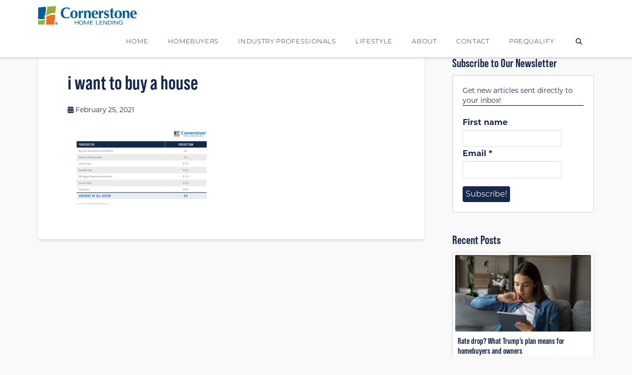

--- FILE ---
content_type: text/html; charset=UTF-8
request_url: https://www.houseloanblog.net/i-want-to-buy-a-house/210007_sm_blog_build-wealth-buy-home3/
body_size: 20093
content:
<!DOCTYPE html>
<html class="no-js" lang="en-US">
<head>
<meta charset="UTF-8">
<meta name="viewport" content="width=device-width, initial-scale=1.0">
<link rel="pingback" href="https://www.houseloanblog.net/xmlrpc.php">
<meta name='robots' content='index, follow, max-image-preview:large, max-snippet:-1, max-video-preview:-1' />

<!-- Google Tag Manager for WordPress by gtm4wp.com -->
<script data-cfasync="false" data-pagespeed-no-defer>
	var gtm4wp_datalayer_name = "dataLayer";
	var dataLayer = dataLayer || [];
</script>
<!-- End Google Tag Manager for WordPress by gtm4wp.com -->
	<!-- This site is optimized with the Yoast SEO plugin v26.7 - https://yoast.com/wordpress/plugins/seo/ -->
	<title>i want to buy a house - Cornerstone Blog</title>
	<link rel="canonical" href="https://www.houseloanblog.net/i-want-to-buy-a-house/210007_sm_blog_build-wealth-buy-home3/" />
	<meta property="og:locale" content="en_US" />
	<meta property="og:type" content="article" />
	<meta property="og:title" content="i want to buy a house - Cornerstone Blog" />
	<meta property="og:url" content="https://www.houseloanblog.net/i-want-to-buy-a-house/210007_sm_blog_build-wealth-buy-home3/" />
	<meta property="og:site_name" content="Cornerstone Blog" />
	<meta property="article:publisher" content="https://www.facebook.com/CornerstoneHomeLendingInc/" />
	<meta property="article:modified_time" content="2021-02-25T22:45:32+00:00" />
	<meta property="og:image" content="https://www.houseloanblog.net/i-want-to-buy-a-house/210007_sm_blog_build-wealth-buy-home3" />
	<meta property="og:image:width" content="2000" />
	<meta property="og:image:height" content="1146" />
	<meta property="og:image:type" content="image/jpeg" />
	<meta name="twitter:card" content="summary_large_image" />
	<meta name="twitter:site" content="@CShomelending" />
	<script type="application/ld+json" class="yoast-schema-graph">{"@context":"https://schema.org","@graph":[{"@type":"WebPage","@id":"https://www.houseloanblog.net/i-want-to-buy-a-house/210007_sm_blog_build-wealth-buy-home3/","url":"https://www.houseloanblog.net/i-want-to-buy-a-house/210007_sm_blog_build-wealth-buy-home3/","name":"i want to buy a house - Cornerstone Blog","isPartOf":{"@id":"https://www.houseloanblog.net/#website"},"primaryImageOfPage":{"@id":"https://www.houseloanblog.net/i-want-to-buy-a-house/210007_sm_blog_build-wealth-buy-home3/#primaryimage"},"image":{"@id":"https://www.houseloanblog.net/i-want-to-buy-a-house/210007_sm_blog_build-wealth-buy-home3/#primaryimage"},"thumbnailUrl":"https://www.houseloanblog.net/wp-content/uploads/2021/02/210007_SM_BLOG_Build-Wealth-Buy-Home3.jpg","datePublished":"2021-02-25T22:44:48+00:00","dateModified":"2021-02-25T22:45:32+00:00","breadcrumb":{"@id":"https://www.houseloanblog.net/i-want-to-buy-a-house/210007_sm_blog_build-wealth-buy-home3/#breadcrumb"},"inLanguage":"en-US","potentialAction":[{"@type":"ReadAction","target":["https://www.houseloanblog.net/i-want-to-buy-a-house/210007_sm_blog_build-wealth-buy-home3/"]}]},{"@type":"ImageObject","inLanguage":"en-US","@id":"https://www.houseloanblog.net/i-want-to-buy-a-house/210007_sm_blog_build-wealth-buy-home3/#primaryimage","url":"https://www.houseloanblog.net/wp-content/uploads/2021/02/210007_SM_BLOG_Build-Wealth-Buy-Home3.jpg","contentUrl":"https://www.houseloanblog.net/wp-content/uploads/2021/02/210007_SM_BLOG_Build-Wealth-Buy-Home3.jpg","width":2000,"height":1146,"caption":"i want to buy a house"},{"@type":"BreadcrumbList","@id":"https://www.houseloanblog.net/i-want-to-buy-a-house/210007_sm_blog_build-wealth-buy-home3/#breadcrumb","itemListElement":[{"@type":"ListItem","position":1,"name":"Home","item":"https://www.houseloanblog.net/"},{"@type":"ListItem","position":2,"name":"Should you buy a home? Yes, if you want to build wealth this year.","item":"https://www.houseloanblog.net/i-want-to-buy-a-house/"},{"@type":"ListItem","position":3,"name":"i want to buy a house"}]},{"@type":"WebSite","@id":"https://www.houseloanblog.net/#website","url":"https://www.houseloanblog.net/","name":"Cornerstone Blog","description":"Cornerstone Home Lending","publisher":{"@id":"https://www.houseloanblog.net/#organization"},"potentialAction":[{"@type":"SearchAction","target":{"@type":"EntryPoint","urlTemplate":"https://www.houseloanblog.net/?s={search_term_string}"},"query-input":{"@type":"PropertyValueSpecification","valueRequired":true,"valueName":"search_term_string"}}],"inLanguage":"en-US"},{"@type":"Organization","@id":"https://www.houseloanblog.net/#organization","name":"Cornerstone Home Lending","url":"https://www.houseloanblog.net/","logo":{"@type":"ImageObject","inLanguage":"en-US","@id":"https://www.houseloanblog.net/#/schema/logo/image/","url":"https://www.houseloanblog.net/wp-content/uploads/2016/12/Cornerstone300x80.png","contentUrl":"https://www.houseloanblog.net/wp-content/uploads/2016/12/Cornerstone300x80.png","width":300,"height":80,"caption":"Cornerstone Home Lending"},"image":{"@id":"https://www.houseloanblog.net/#/schema/logo/image/"},"sameAs":["https://www.facebook.com/CornerstoneHomeLendingInc/","https://x.com/CShomelending","https://www.linkedin.com/company-beta/24157?pathWildcard=24157","https://www.pinterest.com/cshomelending/?etslf=7304&amp;amp;amp;amp;amp;eq=Cornerstone home lending"]}]}</script>
	<!-- / Yoast SEO plugin. -->


<link rel='dns-prefetch' href='//static.addtoany.com' />
<link rel='dns-prefetch' href='//www.houseloan.com' />
<link rel='dns-prefetch' href='//www.googletagmanager.com' />
<link rel="alternate" type="application/rss+xml" title="Cornerstone Blog &raquo; Feed" href="https://www.houseloanblog.net/feed/" />
<link rel="alternate" type="application/rss+xml" title="Cornerstone Blog &raquo; Comments Feed" href="https://www.houseloanblog.net/comments/feed/" />
<link rel="alternate" title="oEmbed (JSON)" type="application/json+oembed" href="https://www.houseloanblog.net/wp-json/oembed/1.0/embed?url=https%3A%2F%2Fwww.houseloanblog.net%2Fi-want-to-buy-a-house%2F210007_sm_blog_build-wealth-buy-home3%2F" />
<link rel="alternate" title="oEmbed (XML)" type="text/xml+oembed" href="https://www.houseloanblog.net/wp-json/oembed/1.0/embed?url=https%3A%2F%2Fwww.houseloanblog.net%2Fi-want-to-buy-a-house%2F210007_sm_blog_build-wealth-buy-home3%2F&#038;format=xml" />
<style id='wp-img-auto-sizes-contain-inline-css' type='text/css'>
img:is([sizes=auto i],[sizes^="auto," i]){contain-intrinsic-size:3000px 1500px}
/*# sourceURL=wp-img-auto-sizes-contain-inline-css */
</style>
<style id='wp-emoji-styles-inline-css' type='text/css'>

	img.wp-smiley, img.emoji {
		display: inline !important;
		border: none !important;
		box-shadow: none !important;
		height: 1em !important;
		width: 1em !important;
		margin: 0 0.07em !important;
		vertical-align: -0.1em !important;
		background: none !important;
		padding: 0 !important;
	}
/*# sourceURL=wp-emoji-styles-inline-css */
</style>
<style id='wp-block-library-inline-css' type='text/css'>
:root{--wp-block-synced-color:#7a00df;--wp-block-synced-color--rgb:122,0,223;--wp-bound-block-color:var(--wp-block-synced-color);--wp-editor-canvas-background:#ddd;--wp-admin-theme-color:#007cba;--wp-admin-theme-color--rgb:0,124,186;--wp-admin-theme-color-darker-10:#006ba1;--wp-admin-theme-color-darker-10--rgb:0,107,160.5;--wp-admin-theme-color-darker-20:#005a87;--wp-admin-theme-color-darker-20--rgb:0,90,135;--wp-admin-border-width-focus:2px}@media (min-resolution:192dpi){:root{--wp-admin-border-width-focus:1.5px}}.wp-element-button{cursor:pointer}:root .has-very-light-gray-background-color{background-color:#eee}:root .has-very-dark-gray-background-color{background-color:#313131}:root .has-very-light-gray-color{color:#eee}:root .has-very-dark-gray-color{color:#313131}:root .has-vivid-green-cyan-to-vivid-cyan-blue-gradient-background{background:linear-gradient(135deg,#00d084,#0693e3)}:root .has-purple-crush-gradient-background{background:linear-gradient(135deg,#34e2e4,#4721fb 50%,#ab1dfe)}:root .has-hazy-dawn-gradient-background{background:linear-gradient(135deg,#faaca8,#dad0ec)}:root .has-subdued-olive-gradient-background{background:linear-gradient(135deg,#fafae1,#67a671)}:root .has-atomic-cream-gradient-background{background:linear-gradient(135deg,#fdd79a,#004a59)}:root .has-nightshade-gradient-background{background:linear-gradient(135deg,#330968,#31cdcf)}:root .has-midnight-gradient-background{background:linear-gradient(135deg,#020381,#2874fc)}:root{--wp--preset--font-size--normal:16px;--wp--preset--font-size--huge:42px}.has-regular-font-size{font-size:1em}.has-larger-font-size{font-size:2.625em}.has-normal-font-size{font-size:var(--wp--preset--font-size--normal)}.has-huge-font-size{font-size:var(--wp--preset--font-size--huge)}.has-text-align-center{text-align:center}.has-text-align-left{text-align:left}.has-text-align-right{text-align:right}.has-fit-text{white-space:nowrap!important}#end-resizable-editor-section{display:none}.aligncenter{clear:both}.items-justified-left{justify-content:flex-start}.items-justified-center{justify-content:center}.items-justified-right{justify-content:flex-end}.items-justified-space-between{justify-content:space-between}.screen-reader-text{border:0;clip-path:inset(50%);height:1px;margin:-1px;overflow:hidden;padding:0;position:absolute;width:1px;word-wrap:normal!important}.screen-reader-text:focus{background-color:#ddd;clip-path:none;color:#444;display:block;font-size:1em;height:auto;left:5px;line-height:normal;padding:15px 23px 14px;text-decoration:none;top:5px;width:auto;z-index:100000}html :where(.has-border-color){border-style:solid}html :where([style*=border-top-color]){border-top-style:solid}html :where([style*=border-right-color]){border-right-style:solid}html :where([style*=border-bottom-color]){border-bottom-style:solid}html :where([style*=border-left-color]){border-left-style:solid}html :where([style*=border-width]){border-style:solid}html :where([style*=border-top-width]){border-top-style:solid}html :where([style*=border-right-width]){border-right-style:solid}html :where([style*=border-bottom-width]){border-bottom-style:solid}html :where([style*=border-left-width]){border-left-style:solid}html :where(img[class*=wp-image-]){height:auto;max-width:100%}:where(figure){margin:0 0 1em}html :where(.is-position-sticky){--wp-admin--admin-bar--position-offset:var(--wp-admin--admin-bar--height,0px)}@media screen and (max-width:600px){html :where(.is-position-sticky){--wp-admin--admin-bar--position-offset:0px}}

/*# sourceURL=wp-block-library-inline-css */
</style><style id='global-styles-inline-css' type='text/css'>
:root{--wp--preset--aspect-ratio--square: 1;--wp--preset--aspect-ratio--4-3: 4/3;--wp--preset--aspect-ratio--3-4: 3/4;--wp--preset--aspect-ratio--3-2: 3/2;--wp--preset--aspect-ratio--2-3: 2/3;--wp--preset--aspect-ratio--16-9: 16/9;--wp--preset--aspect-ratio--9-16: 9/16;--wp--preset--color--black: #000000;--wp--preset--color--cyan-bluish-gray: #abb8c3;--wp--preset--color--white: #ffffff;--wp--preset--color--pale-pink: #f78da7;--wp--preset--color--vivid-red: #cf2e2e;--wp--preset--color--luminous-vivid-orange: #ff6900;--wp--preset--color--luminous-vivid-amber: #fcb900;--wp--preset--color--light-green-cyan: #7bdcb5;--wp--preset--color--vivid-green-cyan: #00d084;--wp--preset--color--pale-cyan-blue: #8ed1fc;--wp--preset--color--vivid-cyan-blue: #0693e3;--wp--preset--color--vivid-purple: #9b51e0;--wp--preset--gradient--vivid-cyan-blue-to-vivid-purple: linear-gradient(135deg,rgb(6,147,227) 0%,rgb(155,81,224) 100%);--wp--preset--gradient--light-green-cyan-to-vivid-green-cyan: linear-gradient(135deg,rgb(122,220,180) 0%,rgb(0,208,130) 100%);--wp--preset--gradient--luminous-vivid-amber-to-luminous-vivid-orange: linear-gradient(135deg,rgb(252,185,0) 0%,rgb(255,105,0) 100%);--wp--preset--gradient--luminous-vivid-orange-to-vivid-red: linear-gradient(135deg,rgb(255,105,0) 0%,rgb(207,46,46) 100%);--wp--preset--gradient--very-light-gray-to-cyan-bluish-gray: linear-gradient(135deg,rgb(238,238,238) 0%,rgb(169,184,195) 100%);--wp--preset--gradient--cool-to-warm-spectrum: linear-gradient(135deg,rgb(74,234,220) 0%,rgb(151,120,209) 20%,rgb(207,42,186) 40%,rgb(238,44,130) 60%,rgb(251,105,98) 80%,rgb(254,248,76) 100%);--wp--preset--gradient--blush-light-purple: linear-gradient(135deg,rgb(255,206,236) 0%,rgb(152,150,240) 100%);--wp--preset--gradient--blush-bordeaux: linear-gradient(135deg,rgb(254,205,165) 0%,rgb(254,45,45) 50%,rgb(107,0,62) 100%);--wp--preset--gradient--luminous-dusk: linear-gradient(135deg,rgb(255,203,112) 0%,rgb(199,81,192) 50%,rgb(65,88,208) 100%);--wp--preset--gradient--pale-ocean: linear-gradient(135deg,rgb(255,245,203) 0%,rgb(182,227,212) 50%,rgb(51,167,181) 100%);--wp--preset--gradient--electric-grass: linear-gradient(135deg,rgb(202,248,128) 0%,rgb(113,206,126) 100%);--wp--preset--gradient--midnight: linear-gradient(135deg,rgb(2,3,129) 0%,rgb(40,116,252) 100%);--wp--preset--font-size--small: 13px;--wp--preset--font-size--medium: 20px;--wp--preset--font-size--large: 36px;--wp--preset--font-size--x-large: 42px;--wp--preset--spacing--20: 0.44rem;--wp--preset--spacing--30: 0.67rem;--wp--preset--spacing--40: 1rem;--wp--preset--spacing--50: 1.5rem;--wp--preset--spacing--60: 2.25rem;--wp--preset--spacing--70: 3.38rem;--wp--preset--spacing--80: 5.06rem;--wp--preset--shadow--natural: 6px 6px 9px rgba(0, 0, 0, 0.2);--wp--preset--shadow--deep: 12px 12px 50px rgba(0, 0, 0, 0.4);--wp--preset--shadow--sharp: 6px 6px 0px rgba(0, 0, 0, 0.2);--wp--preset--shadow--outlined: 6px 6px 0px -3px rgb(255, 255, 255), 6px 6px rgb(0, 0, 0);--wp--preset--shadow--crisp: 6px 6px 0px rgb(0, 0, 0);}:where(.is-layout-flex){gap: 0.5em;}:where(.is-layout-grid){gap: 0.5em;}body .is-layout-flex{display: flex;}.is-layout-flex{flex-wrap: wrap;align-items: center;}.is-layout-flex > :is(*, div){margin: 0;}body .is-layout-grid{display: grid;}.is-layout-grid > :is(*, div){margin: 0;}:where(.wp-block-columns.is-layout-flex){gap: 2em;}:where(.wp-block-columns.is-layout-grid){gap: 2em;}:where(.wp-block-post-template.is-layout-flex){gap: 1.25em;}:where(.wp-block-post-template.is-layout-grid){gap: 1.25em;}.has-black-color{color: var(--wp--preset--color--black) !important;}.has-cyan-bluish-gray-color{color: var(--wp--preset--color--cyan-bluish-gray) !important;}.has-white-color{color: var(--wp--preset--color--white) !important;}.has-pale-pink-color{color: var(--wp--preset--color--pale-pink) !important;}.has-vivid-red-color{color: var(--wp--preset--color--vivid-red) !important;}.has-luminous-vivid-orange-color{color: var(--wp--preset--color--luminous-vivid-orange) !important;}.has-luminous-vivid-amber-color{color: var(--wp--preset--color--luminous-vivid-amber) !important;}.has-light-green-cyan-color{color: var(--wp--preset--color--light-green-cyan) !important;}.has-vivid-green-cyan-color{color: var(--wp--preset--color--vivid-green-cyan) !important;}.has-pale-cyan-blue-color{color: var(--wp--preset--color--pale-cyan-blue) !important;}.has-vivid-cyan-blue-color{color: var(--wp--preset--color--vivid-cyan-blue) !important;}.has-vivid-purple-color{color: var(--wp--preset--color--vivid-purple) !important;}.has-black-background-color{background-color: var(--wp--preset--color--black) !important;}.has-cyan-bluish-gray-background-color{background-color: var(--wp--preset--color--cyan-bluish-gray) !important;}.has-white-background-color{background-color: var(--wp--preset--color--white) !important;}.has-pale-pink-background-color{background-color: var(--wp--preset--color--pale-pink) !important;}.has-vivid-red-background-color{background-color: var(--wp--preset--color--vivid-red) !important;}.has-luminous-vivid-orange-background-color{background-color: var(--wp--preset--color--luminous-vivid-orange) !important;}.has-luminous-vivid-amber-background-color{background-color: var(--wp--preset--color--luminous-vivid-amber) !important;}.has-light-green-cyan-background-color{background-color: var(--wp--preset--color--light-green-cyan) !important;}.has-vivid-green-cyan-background-color{background-color: var(--wp--preset--color--vivid-green-cyan) !important;}.has-pale-cyan-blue-background-color{background-color: var(--wp--preset--color--pale-cyan-blue) !important;}.has-vivid-cyan-blue-background-color{background-color: var(--wp--preset--color--vivid-cyan-blue) !important;}.has-vivid-purple-background-color{background-color: var(--wp--preset--color--vivid-purple) !important;}.has-black-border-color{border-color: var(--wp--preset--color--black) !important;}.has-cyan-bluish-gray-border-color{border-color: var(--wp--preset--color--cyan-bluish-gray) !important;}.has-white-border-color{border-color: var(--wp--preset--color--white) !important;}.has-pale-pink-border-color{border-color: var(--wp--preset--color--pale-pink) !important;}.has-vivid-red-border-color{border-color: var(--wp--preset--color--vivid-red) !important;}.has-luminous-vivid-orange-border-color{border-color: var(--wp--preset--color--luminous-vivid-orange) !important;}.has-luminous-vivid-amber-border-color{border-color: var(--wp--preset--color--luminous-vivid-amber) !important;}.has-light-green-cyan-border-color{border-color: var(--wp--preset--color--light-green-cyan) !important;}.has-vivid-green-cyan-border-color{border-color: var(--wp--preset--color--vivid-green-cyan) !important;}.has-pale-cyan-blue-border-color{border-color: var(--wp--preset--color--pale-cyan-blue) !important;}.has-vivid-cyan-blue-border-color{border-color: var(--wp--preset--color--vivid-cyan-blue) !important;}.has-vivid-purple-border-color{border-color: var(--wp--preset--color--vivid-purple) !important;}.has-vivid-cyan-blue-to-vivid-purple-gradient-background{background: var(--wp--preset--gradient--vivid-cyan-blue-to-vivid-purple) !important;}.has-light-green-cyan-to-vivid-green-cyan-gradient-background{background: var(--wp--preset--gradient--light-green-cyan-to-vivid-green-cyan) !important;}.has-luminous-vivid-amber-to-luminous-vivid-orange-gradient-background{background: var(--wp--preset--gradient--luminous-vivid-amber-to-luminous-vivid-orange) !important;}.has-luminous-vivid-orange-to-vivid-red-gradient-background{background: var(--wp--preset--gradient--luminous-vivid-orange-to-vivid-red) !important;}.has-very-light-gray-to-cyan-bluish-gray-gradient-background{background: var(--wp--preset--gradient--very-light-gray-to-cyan-bluish-gray) !important;}.has-cool-to-warm-spectrum-gradient-background{background: var(--wp--preset--gradient--cool-to-warm-spectrum) !important;}.has-blush-light-purple-gradient-background{background: var(--wp--preset--gradient--blush-light-purple) !important;}.has-blush-bordeaux-gradient-background{background: var(--wp--preset--gradient--blush-bordeaux) !important;}.has-luminous-dusk-gradient-background{background: var(--wp--preset--gradient--luminous-dusk) !important;}.has-pale-ocean-gradient-background{background: var(--wp--preset--gradient--pale-ocean) !important;}.has-electric-grass-gradient-background{background: var(--wp--preset--gradient--electric-grass) !important;}.has-midnight-gradient-background{background: var(--wp--preset--gradient--midnight) !important;}.has-small-font-size{font-size: var(--wp--preset--font-size--small) !important;}.has-medium-font-size{font-size: var(--wp--preset--font-size--medium) !important;}.has-large-font-size{font-size: var(--wp--preset--font-size--large) !important;}.has-x-large-font-size{font-size: var(--wp--preset--font-size--x-large) !important;}
/*# sourceURL=global-styles-inline-css */
</style>

<style id='classic-theme-styles-inline-css' type='text/css'>
/*! This file is auto-generated */
.wp-block-button__link{color:#fff;background-color:#32373c;border-radius:9999px;box-shadow:none;text-decoration:none;padding:calc(.667em + 2px) calc(1.333em + 2px);font-size:1.125em}.wp-block-file__button{background:#32373c;color:#fff;text-decoration:none}
/*# sourceURL=/wp-includes/css/classic-themes.min.css */
</style>
<link rel='stylesheet' id='fancybox-css' href='https://www.houseloan.com/css/jquery.fancybox.min.css?ver=6.9' type='text/css' media='all' />
<link rel='stylesheet' id='x-stack-css' href='https://www.houseloanblog.net/wp-content/themes/x/framework/dist/css/site/stacks/integrity-light.css?ver=10.7.10' type='text/css' media='all' />
<link rel='stylesheet' id='x-child-css' href='https://www.houseloanblog.net/wp-content/themes/x-child/style.css?ver=10.7.10' type='text/css' media='all' />
<link rel='stylesheet' id='addtoany-css' href='https://www.houseloanblog.net/wp-content/plugins/add-to-any/addtoany.min.css?ver=1.16' type='text/css' media='all' />
<style id='addtoany-inline-css' type='text/css'>
.addtoany_header {
    margin: 0;
}

.addtoany_content {
    text-align: center;
    background: #f9f9f9;
    margin-left: -60px;
    margin-right: -60px;
    padding: 1rem 0;
    margin-top: 0;
    margin-bottom: 2rem;
}

.addtoany_content.addtoany_content_bottom {
    margin-bottom: -60px;
}
/*# sourceURL=addtoany-inline-css */
</style>
<style id='cs-inline-css' type='text/css'>
@media (min-width:1200px){.x-hide-xl{display:none !important;}}@media (min-width:979px) and (max-width:1199px){.x-hide-lg{display:none !important;}}@media (min-width:767px) and (max-width:978px){.x-hide-md{display:none !important;}}@media (min-width:480px) and (max-width:766px){.x-hide-sm{display:none !important;}}@media (max-width:479px){.x-hide-xs{display:none !important;}} a,h1 a:hover,h2 a:hover,h3 a:hover,h4 a:hover,h5 a:hover,h6 a:hover,.x-breadcrumb-wrap a:hover,.widget ul li a:hover,.widget ol li a:hover,.widget.widget_text ul li a,.widget.widget_text ol li a,.widget_nav_menu .current-menu-item > a,.x-accordion-heading .x-accordion-toggle:hover,.x-comment-author a:hover,.x-comment-time:hover,.x-recent-posts a:hover .h-recent-posts{color:rgb(106,118,40);}a:hover,.widget.widget_text ul li a:hover,.widget.widget_text ol li a:hover,.x-twitter-widget ul li a:hover{color:hsla(70,49%,45%,0.8);}.rev_slider_wrapper,a.x-img-thumbnail:hover,.x-slider-container.below,.page-template-template-blank-3-php .x-slider-container.above,.page-template-template-blank-6-php .x-slider-container.above{border-color:rgb(106,118,40);}.entry-thumb:before,.x-pagination span.current,.woocommerce-pagination span[aria-current],.flex-direction-nav a,.flex-control-nav a:hover,.flex-control-nav a.flex-active,.mejs-time-current,.x-dropcap,.x-skill-bar .bar,.x-pricing-column.featured h2,.h-comments-title small,.x-entry-share .x-share:hover,.x-highlight,.x-recent-posts .x-recent-posts-img:after{background-color:rgb(106,118,40);}.x-nav-tabs > .active > a,.x-nav-tabs > .active > a:hover{box-shadow:inset 0 3px 0 0 rgb(106,118,40);}.x-main{width:calc(72% - 2.463055%);}.x-sidebar{width:calc(100% - 2.463055% - 72%);}.x-comment-author,.x-comment-time,.comment-form-author label,.comment-form-email label,.comment-form-url label,.comment-form-rating label,.comment-form-comment label,.widget_calendar #wp-calendar caption,.widget.widget_rss li .rsswidget{font-family:"bebas-neue-pro",sans-serif;font-weight:bolder;}.p-landmark-sub,.p-meta,input,button,select,textarea{font-family:"montserrat",sans-serif;}.widget ul li a,.widget ol li a,.x-comment-time{color:rgb(22,40,76);}.widget_text ol li a,.widget_text ul li a{color:rgb(106,118,40);}.widget_text ol li a:hover,.widget_text ul li a:hover{color:hsla(70,49%,45%,0.8);}.comment-form-author label,.comment-form-email label,.comment-form-url label,.comment-form-rating label,.comment-form-comment label,.widget_calendar #wp-calendar th,.p-landmark-sub strong,.widget_tag_cloud .tagcloud a:hover,.widget_tag_cloud .tagcloud a:active,.entry-footer a:hover,.entry-footer a:active,.x-breadcrumbs .current,.x-comment-author,.x-comment-author a{color:rgb(22,40,76);}.widget_calendar #wp-calendar th{border-color:rgb(22,40,76);}.h-feature-headline span i{background-color:rgb(22,40,76);}@media (max-width:978.98px){}html{font-size:16px;}@media (min-width:479px){html{font-size:16px;}}@media (min-width:766px){html{font-size:16px;}}@media (min-width:978px){html{font-size:16px;}}@media (min-width:1199px){html{font-size:16px;}}body{font-style:normal;font-weight:400;color:rgb(22,40,76);background-color:#f9f9f9;}.w-b{font-weight:400 !important;}h1,h2,h3,h4,h5,h6,.h1,.h2,.h3,.h4,.h5,.h6,.x-text-headline{font-family:"bebas-neue-pro",sans-serif;font-style:normal;font-weight:bolder;}h1,.h1{letter-spacing:0em;}h2,.h2{letter-spacing:0em;}h3,.h3{letter-spacing:0em;}h4,.h4{letter-spacing:0em;}h5,.h5{letter-spacing:0em;}h6,.h6{letter-spacing:0em;}.w-h{font-weight:bolder !important;}.x-container.width{width:88%;}.x-container.max{max-width:1200px;}.x-bar-content.x-container.width{flex-basis:88%;}.x-main.full{float:none;clear:both;display:block;width:auto;}@media (max-width:978.98px){.x-main.full,.x-main.left,.x-main.right,.x-sidebar.left,.x-sidebar.right{float:none;display:block;width:auto !important;}}.entry-header,.entry-content{font-size:1rem;}body,input,button,select,textarea{font-family:"montserrat",sans-serif;}h1,h2,h3,h4,h5,h6,.h1,.h2,.h3,.h4,.h5,.h6,h1 a,h2 a,h3 a,h4 a,h5 a,h6 a,.h1 a,.h2 a,.h3 a,.h4 a,.h5 a,.h6 a,blockquote{color:rgb(22,40,76);}.cfc-h-tx{color:rgb(22,40,76) !important;}.cfc-h-bd{border-color:rgb(22,40,76) !important;}.cfc-h-bg{background-color:rgb(22,40,76) !important;}.cfc-b-tx{color:rgb(22,40,76) !important;}.cfc-b-bd{border-color:rgb(22,40,76) !important;}.cfc-b-bg{background-color:rgb(22,40,76) !important;}.x-btn,.button,[type="submit"]{color:#ffffff;border-color:#16284c;background-color:#16284c;text-shadow:0 0.075em 0.075em rgba(0,0,0,0.5);border-radius:0.25em;}.x-btn:hover,.button:hover,[type="submit"]:hover{color:#ffffff;border-color:#16284c;background-color:hsla(220,55%,19%,0.8);text-shadow:0 0.075em 0.075em rgba(0,0,0,0.5);}.x-btn.x-btn-real,.x-btn.x-btn-real:hover{margin-bottom:0.25em;text-shadow:0 0.075em 0.075em rgba(0,0,0,0.65);}.x-btn.x-btn-real{box-shadow:0 0.25em 0 0 #a71000,0 4px 9px rgba(0,0,0,0.75);}.x-btn.x-btn-real:hover{box-shadow:0 0.25em 0 0 #a71000,0 4px 9px rgba(0,0,0,0.75);}.x-btn.x-btn-flat,.x-btn.x-btn-flat:hover{margin-bottom:0;text-shadow:0 0.075em 0.075em rgba(0,0,0,0.65);box-shadow:none;}.x-btn.x-btn-transparent,.x-btn.x-btn-transparent:hover{margin-bottom:0;border-width:3px;text-shadow:none;text-transform:uppercase;background-color:transparent;box-shadow:none;}.x-topbar .p-info a:hover,.x-widgetbar .widget ul li a:hover{color:rgb(106,118,40);}.x-topbar .p-info,.x-topbar .p-info a,.x-navbar .desktop .x-nav > li > a,.x-navbar .desktop .sub-menu a,.x-navbar .mobile .x-nav li > a,.x-breadcrumb-wrap a,.x-breadcrumbs .delimiter{color:#16284c;}.x-navbar .desktop .x-nav > li > a:hover,.x-navbar .desktop .x-nav > .x-active > a,.x-navbar .desktop .x-nav > .current-menu-item > a,.x-navbar .desktop .sub-menu a:hover,.x-navbar .desktop .sub-menu .x-active > a,.x-navbar .desktop .sub-menu .current-menu-item > a,.x-navbar .desktop .x-nav .x-megamenu > .sub-menu > li > a,.x-navbar .mobile .x-nav li > a:hover,.x-navbar .mobile .x-nav .x-active > a,.x-navbar .mobile .x-nav .current-menu-item > a{color:hsla(220,55%,19%,0.8);}.x-navbar .desktop .x-nav > li > a:hover,.x-navbar .desktop .x-nav > .x-active > a,.x-navbar .desktop .x-nav > .current-menu-item > a{box-shadow:inset 0 4px 0 0 rgb(106,118,40);}.x-navbar .desktop .x-nav > li > a{height:66px;padding-top:28px;}.x-navbar-fixed-top-active .x-navbar-wrap{margin-bottom:1px;}.x-navbar .desktop .x-nav > li ul{top:calc(66px - 15px);}@media (max-width:979px){.x-navbar-fixed-top-active .x-navbar-wrap{margin-bottom:0;}}body.x-navbar-fixed-top-active .x-navbar-wrap{height:66px;}.x-navbar-inner{min-height:66px;}.x-brand{margin-top:6px;font-family:inherit;font-size:42px;font-style:normal;font-weight:400;letter-spacing:-0.035em;color:#272727;}.x-brand:hover,.x-brand:focus{color:#272727;}.x-brand img{width:calc(400px / 2);}.x-navbar .x-nav-wrap .x-nav > li > a{font-family:inherit;font-style:normal;font-weight:300;letter-spacing:0.05em;text-transform:uppercase;}.x-navbar .desktop .x-nav > li > a{font-size:13px;}.x-navbar .desktop .x-nav > li > a:not(.x-btn-navbar-woocommerce){padding-left:20px;padding-right:20px;}.x-navbar .desktop .x-nav > li > a > span{margin-right:-0.05em;}.x-btn-navbar{margin-top:15px;}.x-btn-navbar,.x-btn-navbar.collapsed{font-size:17px;}@media (max-width:979px){body.x-navbar-fixed-top-active .x-navbar-wrap{height:auto;}.x-widgetbar{left:0;right:0;}}.bg .mejs-container,.x-video .mejs-container{position:unset !important;} @font-face{font-family:'FontAwesomePro';font-style:normal;font-weight:900;font-display:block;src:url('https://www.houseloanblog.net/wp-content/plugins/cornerstone/assets/fonts/fa-solid-900.woff2?ver=6.7.2') format('woff2'),url('https://www.houseloanblog.net/wp-content/plugins/cornerstone/assets/fonts/fa-solid-900.ttf?ver=6.7.2') format('truetype');}[data-x-fa-pro-icon]{font-family:"FontAwesomePro" !important;}[data-x-fa-pro-icon]:before{content:attr(data-x-fa-pro-icon);}[data-x-icon],[data-x-icon-o],[data-x-icon-l],[data-x-icon-s],[data-x-icon-b],[data-x-icon-sr],[data-x-icon-ss],[data-x-icon-sl],[data-x-fa-pro-icon],[class*="cs-fa-"]{display:inline-flex;font-style:normal;font-weight:400;text-decoration:inherit;text-rendering:auto;-webkit-font-smoothing:antialiased;-moz-osx-font-smoothing:grayscale;}[data-x-icon].left,[data-x-icon-o].left,[data-x-icon-l].left,[data-x-icon-s].left,[data-x-icon-b].left,[data-x-icon-sr].left,[data-x-icon-ss].left,[data-x-icon-sl].left,[data-x-fa-pro-icon].left,[class*="cs-fa-"].left{margin-right:0.5em;}[data-x-icon].right,[data-x-icon-o].right,[data-x-icon-l].right,[data-x-icon-s].right,[data-x-icon-b].right,[data-x-icon-sr].right,[data-x-icon-ss].right,[data-x-icon-sl].right,[data-x-fa-pro-icon].right,[class*="cs-fa-"].right{margin-left:0.5em;}[data-x-icon]:before,[data-x-icon-o]:before,[data-x-icon-l]:before,[data-x-icon-s]:before,[data-x-icon-b]:before,[data-x-icon-sr]:before,[data-x-icon-ss]:before,[data-x-icon-sl]:before,[data-x-fa-pro-icon]:before,[class*="cs-fa-"]:before{line-height:1;}@font-face{font-family:'FontAwesome';font-style:normal;font-weight:900;font-display:block;src:url('https://www.houseloanblog.net/wp-content/plugins/cornerstone/assets/fonts/fa-solid-900.woff2?ver=6.7.2') format('woff2'),url('https://www.houseloanblog.net/wp-content/plugins/cornerstone/assets/fonts/fa-solid-900.ttf?ver=6.7.2') format('truetype');}[data-x-icon],[data-x-icon-s],[data-x-icon][class*="cs-fa-"]{font-family:"FontAwesome" !important;font-weight:900;}[data-x-icon]:before,[data-x-icon][class*="cs-fa-"]:before{content:attr(data-x-icon);}[data-x-icon-s]:before{content:attr(data-x-icon-s);}@font-face{font-family:'FontAwesomeRegular';font-style:normal;font-weight:400;font-display:block;src:url('https://www.houseloanblog.net/wp-content/plugins/cornerstone/assets/fonts/fa-regular-400.woff2?ver=6.7.2') format('woff2'),url('https://www.houseloanblog.net/wp-content/plugins/cornerstone/assets/fonts/fa-regular-400.ttf?ver=6.7.2') format('truetype');}@font-face{font-family:'FontAwesomePro';font-style:normal;font-weight:400;font-display:block;src:url('https://www.houseloanblog.net/wp-content/plugins/cornerstone/assets/fonts/fa-regular-400.woff2?ver=6.7.2') format('woff2'),url('https://www.houseloanblog.net/wp-content/plugins/cornerstone/assets/fonts/fa-regular-400.ttf?ver=6.7.2') format('truetype');}[data-x-icon-o]{font-family:"FontAwesomeRegular" !important;}[data-x-icon-o]:before{content:attr(data-x-icon-o);}@font-face{font-family:'FontAwesomeLight';font-style:normal;font-weight:300;font-display:block;src:url('https://www.houseloanblog.net/wp-content/plugins/cornerstone/assets/fonts/fa-light-300.woff2?ver=6.7.2') format('woff2'),url('https://www.houseloanblog.net/wp-content/plugins/cornerstone/assets/fonts/fa-light-300.ttf?ver=6.7.2') format('truetype');}@font-face{font-family:'FontAwesomePro';font-style:normal;font-weight:300;font-display:block;src:url('https://www.houseloanblog.net/wp-content/plugins/cornerstone/assets/fonts/fa-light-300.woff2?ver=6.7.2') format('woff2'),url('https://www.houseloanblog.net/wp-content/plugins/cornerstone/assets/fonts/fa-light-300.ttf?ver=6.7.2') format('truetype');}[data-x-icon-l]{font-family:"FontAwesomeLight" !important;font-weight:300;}[data-x-icon-l]:before{content:attr(data-x-icon-l);}@font-face{font-family:'FontAwesomeBrands';font-style:normal;font-weight:normal;font-display:block;src:url('https://www.houseloanblog.net/wp-content/plugins/cornerstone/assets/fonts/fa-brands-400.woff2?ver=6.7.2') format('woff2'),url('https://www.houseloanblog.net/wp-content/plugins/cornerstone/assets/fonts/fa-brands-400.ttf?ver=6.7.2') format('truetype');}[data-x-icon-b]{font-family:"FontAwesomeBrands" !important;}[data-x-icon-b]:before{content:attr(data-x-icon-b);}.widget.widget_rss li .rsswidget:before{content:"\f35d";padding-right:0.4em;font-family:"FontAwesome";}.bebas{font-family:bebas-neue,sans-serif !important;}.entry-footer{display:none;}blockquote p{margin:0;}.mw-1000{max-width:1000px !important;margin-left:auto;margin-right:auto;}.mx-auto{margin-left:auto !important;margin-right:auto !important;}.fw-form{background:#ff6d2c !important;}.fw-form .tco-subscribe-form input{margin:0;}.fw-form fieldset{display:none;}.fw-form fieldset:first-of-type,.fw-form fieldset:last-of-type{display:inline-block;}.x-sidebar .x-recent-posts .h-recent-posts{text-overflow:initial;white-space:normal;}.x-sidebar .x-recent-posts a{margin:0 0 10px;}.sb-form h1{text-transform:none;font-family:"Noticia Text";font-size:16px;font-weight:400;letter-spacing:0;margin-bottom:1em;text-shadow:1px 1px 0 #768610;}.sb-form input[type="email"]{margin:0 0 5px !important;}.x-colophon .widget{margin-top:1em;}div#media_image-4{margin-top:2em;}.x-colophon.bottom{background:#16284c;border:0;box-shadow:none;padding:20px 0 10px;}.x-colophon.bottom .x-nav li a{text-transform:none;letter-spacing:0;font-size:16px;display:inline-block;}.x-colophon.bottom .x-nav li{margin:0;}.x-colophon.bottom .x-colophon-content{letter-spacing:0;font-size:16px;margin-top:10px;}span.rt-reading-time{margin-bottom:1em;}span.rt-reading-time span{background:#ccc;color:#16284c;padding-top:5px;padding-bottom:5px;}span.rt-reading-time span:first-child{padding-left:10px;}span.rt-reading-time span:last-child{padding-right:10px;margin-left:-4px;padding-left:4px;}span.rt-reading-time span:first-child:before{content:"\f017";display:inline-block;font-family:"FontAwesome";font-style:normal;font-weight:normal;text-decoration:inherit;text-rendering:auto;-webkit-font-smoothing:antialiased;-moz-osx-font-smoothing:grayscale;margin-right:8px;}.x-btn,.button,[type="submit"]{padding:0.563em 1.125em;}.entry-wrap{padding-top:30px;}div#mailpoet_form_3{background:#D64000;padding:1rem;}.p-meta > span:first-child{display:none;}.x-colophon.bottom .x-social-global a span,.sr-only{position:absolute;width:1px;height:1px;padding:0;margin:-1px;overflow:hidden;clip:rect(0,0,0,0);white-space:nowrap;border:0;}.x-pagination a,.x-pagination span{color:#737373;}.x-colophon.bottom a{color:#96a81e;}.x-colophon.bottom {color:#919191;}.x-breadcrumb-wrap,.x-recent-posts .x-recent-posts-date{font-size:11px;}.x-social-global img{width:40px;}.ehl{width:75px;text-align:center;margin:auto;}.x-colophon.bottom .x-nav li:not(:last-child)::after{content:"|";margin:0 10px;font-size:16px;color:#96a81e;}.entry-title{margin-bottom:1.5rem;}.p-meta>span:after{display:none;}.p-meta>span{margin-top:6px;display:block;}.p-meta>span:last-child a i{margin-right:0.3em;}.p-meta{text-transform:none;}h1,h2,h3,h4,h5,h6,.h1,.h2,.h3,.h4,.h5,.h6,.x-text-headline{line-height:1;margin-bottom:1rem;}@media (min-width:768px){.fw-form fieldset{width:49%;vertical-align:middle;}.fw-form fieldset:first-of-type{margin-right:1%;}}
/*# sourceURL=cs-inline-css */
</style>
<script type="text/javascript" src="https://www.houseloanblog.net/wp-includes/js/jquery/jquery.min.js?ver=3.7.1" id="jquery-core-js"></script>
<script type="text/javascript" src="https://www.houseloanblog.net/wp-includes/js/jquery/jquery-migrate.min.js?ver=3.4.1" id="jquery-migrate-js"></script>
<script type="text/javascript" id="addtoany-core-js-before">
/* <![CDATA[ */
window.a2a_config=window.a2a_config||{};a2a_config.callbacks=[];a2a_config.overlays=[];a2a_config.templates={};

//# sourceURL=addtoany-core-js-before
/* ]]> */
</script>
<script type="text/javascript" defer src="https://static.addtoany.com/menu/page.js" id="addtoany-core-js"></script>
<script type="text/javascript" defer src="https://www.houseloanblog.net/wp-content/plugins/add-to-any/addtoany.min.js?ver=1.1" id="addtoany-jquery-js"></script>

<!-- Google tag (gtag.js) snippet added by Site Kit -->
<!-- Google Analytics snippet added by Site Kit -->
<script type="text/javascript" src="https://www.googletagmanager.com/gtag/js?id=GT-TXH7ZLP" id="google_gtagjs-js" async></script>
<script type="text/javascript" id="google_gtagjs-js-after">
/* <![CDATA[ */
window.dataLayer = window.dataLayer || [];function gtag(){dataLayer.push(arguments);}
gtag("set","linker",{"domains":["www.houseloanblog.net"]});
gtag("js", new Date());
gtag("set", "developer_id.dZTNiMT", true);
gtag("config", "GT-TXH7ZLP", {"googlesitekit_post_type":"attachment"});
 window._googlesitekit = window._googlesitekit || {}; window._googlesitekit.throttledEvents = []; window._googlesitekit.gtagEvent = (name, data) => { var key = JSON.stringify( { name, data } ); if ( !! window._googlesitekit.throttledEvents[ key ] ) { return; } window._googlesitekit.throttledEvents[ key ] = true; setTimeout( () => { delete window._googlesitekit.throttledEvents[ key ]; }, 5 ); gtag( "event", name, { ...data, event_source: "site-kit" } ); }; 
//# sourceURL=google_gtagjs-js-after
/* ]]> */
</script>
<link rel="https://api.w.org/" href="https://www.houseloanblog.net/wp-json/" /><link rel="alternate" title="JSON" type="application/json" href="https://www.houseloanblog.net/wp-json/wp/v2/media/10266" /><link rel='shortlink' href='https://www.houseloanblog.net/?p=10266' />
<style>.wf-loading a,.wf-loading p,.wf-loading ul,.wf-loading ol,.wf-loading dl,.wf-loading h1,.wf-loading h2,.wf-loading h3,.wf-loading h4,.wf-loading h5,.wf-loading h6,.wf-loading em,.wf-loading pre,.wf-loading cite,.wf-loading span,.wf-loading table,.wf-loading strong,.wf-loading blockquote{visibility:hidden !important;}</style><meta name="generator" content="Site Kit by Google 1.168.0" />
<!-- Google Tag Manager for WordPress by gtm4wp.com -->
<!-- GTM Container placement set to automatic -->
<script data-cfasync="false" data-pagespeed-no-defer type="text/javascript">
	var dataLayer_content = {"pagePostType":"attachment","pagePostType2":"single-attachment","pagePostAuthor":"Bethany Ramos"};
	dataLayer.push( dataLayer_content );
</script>
<script data-cfasync="false" data-pagespeed-no-defer type="text/javascript">
(function(w,d,s,l,i){w[l]=w[l]||[];w[l].push({'gtm.start':
new Date().getTime(),event:'gtm.js'});var f=d.getElementsByTagName(s)[0],
j=d.createElement(s),dl=l!='dataLayer'?'&l='+l:'';j.async=true;j.src=
'//www.googletagmanager.com/gtm.js?id='+i+dl;f.parentNode.insertBefore(j,f);
})(window,document,'script','dataLayer','GTM-TRCS9ZN');
</script>
<!-- End Google Tag Manager for WordPress by gtm4wp.com --><meta name="generator" content="Powered by Slider Revolution 6.7.40 - responsive, Mobile-Friendly Slider Plugin for WordPress with comfortable drag and drop interface." />
<link rel="icon" href="https://www.houseloanblog.net/wp-content/uploads/2025/01/Cornerstone-Logo_Icon_Full-Color.svg" sizes="32x32" />
<link rel="icon" href="https://www.houseloanblog.net/wp-content/uploads/2025/01/Cornerstone-Logo_Icon_Full-Color.svg" sizes="192x192" />
<link rel="apple-touch-icon" href="https://www.houseloanblog.net/wp-content/uploads/2025/01/Cornerstone-Logo_Icon_Full-Color.svg" />
<meta name="msapplication-TileImage" content="https://www.houseloanblog.net/wp-content/uploads/2025/01/Cornerstone-Logo_Icon_Full-Color.svg" />
<script>function setREVStartSize(e){
			//window.requestAnimationFrame(function() {
				window.RSIW = window.RSIW===undefined ? window.innerWidth : window.RSIW;
				window.RSIH = window.RSIH===undefined ? window.innerHeight : window.RSIH;
				try {
					var pw = document.getElementById(e.c).parentNode.offsetWidth,
						newh;
					pw = pw===0 || isNaN(pw) || (e.l=="fullwidth" || e.layout=="fullwidth") ? window.RSIW : pw;
					e.tabw = e.tabw===undefined ? 0 : parseInt(e.tabw);
					e.thumbw = e.thumbw===undefined ? 0 : parseInt(e.thumbw);
					e.tabh = e.tabh===undefined ? 0 : parseInt(e.tabh);
					e.thumbh = e.thumbh===undefined ? 0 : parseInt(e.thumbh);
					e.tabhide = e.tabhide===undefined ? 0 : parseInt(e.tabhide);
					e.thumbhide = e.thumbhide===undefined ? 0 : parseInt(e.thumbhide);
					e.mh = e.mh===undefined || e.mh=="" || e.mh==="auto" ? 0 : parseInt(e.mh,0);
					if(e.layout==="fullscreen" || e.l==="fullscreen")
						newh = Math.max(e.mh,window.RSIH);
					else{
						e.gw = Array.isArray(e.gw) ? e.gw : [e.gw];
						for (var i in e.rl) if (e.gw[i]===undefined || e.gw[i]===0) e.gw[i] = e.gw[i-1];
						e.gh = e.el===undefined || e.el==="" || (Array.isArray(e.el) && e.el.length==0)? e.gh : e.el;
						e.gh = Array.isArray(e.gh) ? e.gh : [e.gh];
						for (var i in e.rl) if (e.gh[i]===undefined || e.gh[i]===0) e.gh[i] = e.gh[i-1];
											
						var nl = new Array(e.rl.length),
							ix = 0,
							sl;
						e.tabw = e.tabhide>=pw ? 0 : e.tabw;
						e.thumbw = e.thumbhide>=pw ? 0 : e.thumbw;
						e.tabh = e.tabhide>=pw ? 0 : e.tabh;
						e.thumbh = e.thumbhide>=pw ? 0 : e.thumbh;
						for (var i in e.rl) nl[i] = e.rl[i]<window.RSIW ? 0 : e.rl[i];
						sl = nl[0];
						for (var i in nl) if (sl>nl[i] && nl[i]>0) { sl = nl[i]; ix=i;}
						var m = pw>(e.gw[ix]+e.tabw+e.thumbw) ? 1 : (pw-(e.tabw+e.thumbw)) / (e.gw[ix]);
						newh =  (e.gh[ix] * m) + (e.tabh + e.thumbh);
					}
					var el = document.getElementById(e.c);
					if (el!==null && el) el.style.height = newh+"px";
					el = document.getElementById(e.c+"_wrapper");
					if (el!==null && el) {
						el.style.height = newh+"px";
						el.style.display = "block";
					}
				} catch(e){
					console.log("Failure at Presize of Slider:" + e)
				}
			//});
		  };</script>
<script type="text/javascript" id="cs-typekit-loader">
/* <![CDATA[ */

    (function(doc){
      var config = { kitId:'xjp5mui', async:true };

      var timer = setTimeout(function(){
        doc.documentElement.className = doc.documentElement.className.replace(/\bwf-loading\b/g,"") + " wf-inactive";
      }, 3000);

      var tk = doc.createElement("script");
      var loaded = false;
      var firstScript = doc.getElementsByTagName("script")[0];

      doc.documentElement.className += " wf-loading";

      tk.src = 'https://use.typekit.net/' + config.kitId + '.js';
      tk.async = true;
      tk.onload = tk.onreadystatechange = function(){
        if (loaded || this.readyState && this.readyState != "complete" && this.readyState != "loaded") return;
        loaded = true;
        clearTimeout(timer);
        try { Typekit.load(config) } catch(e){}
      };

      firstScript.parentNode.insertBefore(tk, firstScript);
    })(window.document);

    
/* ]]> */
</script>
<link rel='stylesheet' id='mailpoet_public-css' href='https://www.houseloanblog.net/wp-content/plugins/mailpoet/assets/dist/css/mailpoet-public.b1f0906e.css?ver=6.9' type='text/css' media='all' />
<link rel='stylesheet' id='mailpoet_custom_fonts_0-css' href='https://fonts.googleapis.com/css?family=Abril+FatFace%3A400%2C400i%2C700%2C700i%7CAlegreya%3A400%2C400i%2C700%2C700i%7CAlegreya+Sans%3A400%2C400i%2C700%2C700i%7CAmatic+SC%3A400%2C400i%2C700%2C700i%7CAnonymous+Pro%3A400%2C400i%2C700%2C700i%7CArchitects+Daughter%3A400%2C400i%2C700%2C700i%7CArchivo%3A400%2C400i%2C700%2C700i%7CArchivo+Narrow%3A400%2C400i%2C700%2C700i%7CAsap%3A400%2C400i%2C700%2C700i%7CBarlow%3A400%2C400i%2C700%2C700i%7CBioRhyme%3A400%2C400i%2C700%2C700i%7CBonbon%3A400%2C400i%2C700%2C700i%7CCabin%3A400%2C400i%2C700%2C700i%7CCairo%3A400%2C400i%2C700%2C700i%7CCardo%3A400%2C400i%2C700%2C700i%7CChivo%3A400%2C400i%2C700%2C700i%7CConcert+One%3A400%2C400i%2C700%2C700i%7CCormorant%3A400%2C400i%2C700%2C700i%7CCrimson+Text%3A400%2C400i%2C700%2C700i%7CEczar%3A400%2C400i%2C700%2C700i%7CExo+2%3A400%2C400i%2C700%2C700i%7CFira+Sans%3A400%2C400i%2C700%2C700i%7CFjalla+One%3A400%2C400i%2C700%2C700i%7CFrank+Ruhl+Libre%3A400%2C400i%2C700%2C700i%7CGreat+Vibes%3A400%2C400i%2C700%2C700i&#038;ver=6.9' type='text/css' media='all' />
<link rel='stylesheet' id='mailpoet_custom_fonts_1-css' href='https://fonts.googleapis.com/css?family=Heebo%3A400%2C400i%2C700%2C700i%7CIBM+Plex%3A400%2C400i%2C700%2C700i%7CInconsolata%3A400%2C400i%2C700%2C700i%7CIndie+Flower%3A400%2C400i%2C700%2C700i%7CInknut+Antiqua%3A400%2C400i%2C700%2C700i%7CInter%3A400%2C400i%2C700%2C700i%7CKarla%3A400%2C400i%2C700%2C700i%7CLibre+Baskerville%3A400%2C400i%2C700%2C700i%7CLibre+Franklin%3A400%2C400i%2C700%2C700i%7CMontserrat%3A400%2C400i%2C700%2C700i%7CNeuton%3A400%2C400i%2C700%2C700i%7CNotable%3A400%2C400i%2C700%2C700i%7CNothing+You+Could+Do%3A400%2C400i%2C700%2C700i%7CNoto+Sans%3A400%2C400i%2C700%2C700i%7CNunito%3A400%2C400i%2C700%2C700i%7COld+Standard+TT%3A400%2C400i%2C700%2C700i%7COxygen%3A400%2C400i%2C700%2C700i%7CPacifico%3A400%2C400i%2C700%2C700i%7CPoppins%3A400%2C400i%2C700%2C700i%7CProza+Libre%3A400%2C400i%2C700%2C700i%7CPT+Sans%3A400%2C400i%2C700%2C700i%7CPT+Serif%3A400%2C400i%2C700%2C700i%7CRakkas%3A400%2C400i%2C700%2C700i%7CReenie+Beanie%3A400%2C400i%2C700%2C700i%7CRoboto+Slab%3A400%2C400i%2C700%2C700i&#038;ver=6.9' type='text/css' media='all' />
<link rel='stylesheet' id='mailpoet_custom_fonts_2-css' href='https://fonts.googleapis.com/css?family=Ropa+Sans%3A400%2C400i%2C700%2C700i%7CRubik%3A400%2C400i%2C700%2C700i%7CShadows+Into+Light%3A400%2C400i%2C700%2C700i%7CSpace+Mono%3A400%2C400i%2C700%2C700i%7CSpectral%3A400%2C400i%2C700%2C700i%7CSue+Ellen+Francisco%3A400%2C400i%2C700%2C700i%7CTitillium+Web%3A400%2C400i%2C700%2C700i%7CUbuntu%3A400%2C400i%2C700%2C700i%7CVarela%3A400%2C400i%2C700%2C700i%7CVollkorn%3A400%2C400i%2C700%2C700i%7CWork+Sans%3A400%2C400i%2C700%2C700i%7CYatra+One%3A400%2C400i%2C700%2C700i&#038;ver=6.9' type='text/css' media='all' />
<link rel='stylesheet' id='rs-plugin-settings-css' href='//www.houseloanblog.net/wp-content/plugins/revslider/sr6/assets/css/rs6.css?ver=6.7.40' type='text/css' media='all' />
<style id='rs-plugin-settings-inline-css' type='text/css'>
.tp-caption a{color:#ff7302;text-shadow:none;-webkit-transition:all 0.2s ease-out;-moz-transition:all 0.2s ease-out;-o-transition:all 0.2s ease-out;-ms-transition:all 0.2s ease-out}.tp-caption a:hover{color:#ffa902}
/*# sourceURL=rs-plugin-settings-inline-css */
</style>
</head>
<body class="attachment wp-singular attachment-template-default single single-attachment postid-10266 attachmentid-10266 attachment-jpeg wp-theme-x wp-child-theme-x-child x-integrity x-integrity-light x-child-theme-active x-full-width-layout-active x-content-sidebar-active x-navbar-fixed-top-active cornerstone-v7_7_10 x-v10_7_10">

  
<!-- GTM Container placement set to automatic -->
<!-- Google Tag Manager (noscript) -->
				<noscript><iframe src="https://www.googletagmanager.com/ns.html?id=GTM-TRCS9ZN" height="0" width="0" style="display:none;visibility:hidden" aria-hidden="true"></iframe></noscript>
<!-- End Google Tag Manager (noscript) -->
  
  <div id="x-root" class="x-root">

    
    <div id="top" class="site">

    <header class="masthead masthead-inline" role="banner">


  <div class="x-navbar-wrap">
    <div class="x-navbar">
      <div class="x-navbar-inner">
        <div class="x-container max width">
          
<a href="https://www.houseloanblog.net/" class="x-brand img">
  <img src="//www.houseloanblog.net/wp-content/uploads/2025/01/chl-horz-color.png" alt="Cornerstone Blog"></a>
          
<a href="#" id="x-btn-navbar" class="x-btn-navbar collapsed" data-x-toggle="collapse-b" data-x-toggleable="x-nav-wrap-mobile" aria-expanded="false" aria-controls="x-nav-wrap-mobile" role="button">
  <i class='x-framework-icon x-icon-bars' data-x-icon-s='&#xf0c9;' aria-hidden=true></i>  <span class="visually-hidden">Navigation</span>
</a>

<nav class="x-nav-wrap desktop" role="navigation">
  <ul id="menu-main" class="x-nav"><li id="menu-item-9172" class="menu-item menu-item-type-custom menu-item-object-custom menu-item-9172"><a href="/"><span>Home<i class="x-icon x-framework-icon x-framework-icon-menu" aria-hidden="true" data-x-icon-s="&#xf103;"></i></span></a></li>
<li id="menu-item-9173" class="menu-item menu-item-type-taxonomy menu-item-object-category menu-item-9173 tax-item tax-item-9"><a href="https://www.houseloanblog.net/category/home-buying/"><span>Homebuyers<i class="x-icon x-framework-icon x-framework-icon-menu" aria-hidden="true" data-x-icon-s="&#xf103;"></i></span></a></li>
<li id="menu-item-9174" class="menu-item menu-item-type-taxonomy menu-item-object-category menu-item-9174 tax-item tax-item-27"><a href="https://www.houseloanblog.net/category/real-estate/"><span>Industry Professionals<i class="x-icon x-framework-icon x-framework-icon-menu" aria-hidden="true" data-x-icon-s="&#xf103;"></i></span></a></li>
<li id="menu-item-9175" class="menu-item menu-item-type-taxonomy menu-item-object-category menu-item-9175 tax-item tax-item-11"><a href="https://www.houseloanblog.net/category/lifestyle/"><span>Lifestyle<i class="x-icon x-framework-icon x-framework-icon-menu" aria-hidden="true" data-x-icon-s="&#xf103;"></i></span></a></li>
<li id="menu-item-9180" class="menu-item menu-item-type-post_type menu-item-object-page menu-item-9180"><a href="https://www.houseloanblog.net/about/"><span>About<i class="x-icon x-framework-icon x-framework-icon-menu" aria-hidden="true" data-x-icon-s="&#xf103;"></i></span></a></li>
<li id="menu-item-9181" class="menu-item menu-item-type-post_type menu-item-object-page menu-item-9181"><a href="https://www.houseloanblog.net/contact/"><span>Contact<i class="x-icon x-framework-icon x-framework-icon-menu" aria-hidden="true" data-x-icon-s="&#xf103;"></i></span></a></li>
<li id="menu-item-9182" class="menu-item menu-item-type-custom menu-item-object-custom menu-item-9182"><a href="https://prequalify.houseloan.com/mobiledefault.aspx?OLID=6f3a2c56-1874-4bf8-8e7f-7c1ac99c8466"><span>Prequalify<i class="x-icon x-framework-icon x-framework-icon-menu" aria-hidden="true" data-x-icon-s="&#xf103;"></i></span></a></li>
<li class="menu-item x-menu-item x-menu-item-search"><a href="#" class="x-btn-navbar-search" aria-label="Navigation Search"><span><i class='x-framework-icon x-icon-search' data-x-icon-s='&#xf002;' aria-hidden=true></i><span class="x-hidden-desktop"> Search</span></span></a></li></ul></nav>

<div id="x-nav-wrap-mobile" class="x-nav-wrap mobile x-collapsed" data-x-toggleable="x-nav-wrap-mobile" data-x-toggle-collapse="1" aria-hidden="true" aria-labelledby="x-btn-navbar">
  <ul id="menu-main-1" class="x-nav"><li class="menu-item menu-item-type-custom menu-item-object-custom menu-item-9172"><a href="/"><span>Home<i class="x-icon x-framework-icon x-framework-icon-menu" aria-hidden="true" data-x-icon-s="&#xf103;"></i></span></a></li>
<li class="menu-item menu-item-type-taxonomy menu-item-object-category menu-item-9173 tax-item tax-item-9"><a href="https://www.houseloanblog.net/category/home-buying/"><span>Homebuyers<i class="x-icon x-framework-icon x-framework-icon-menu" aria-hidden="true" data-x-icon-s="&#xf103;"></i></span></a></li>
<li class="menu-item menu-item-type-taxonomy menu-item-object-category menu-item-9174 tax-item tax-item-27"><a href="https://www.houseloanblog.net/category/real-estate/"><span>Industry Professionals<i class="x-icon x-framework-icon x-framework-icon-menu" aria-hidden="true" data-x-icon-s="&#xf103;"></i></span></a></li>
<li class="menu-item menu-item-type-taxonomy menu-item-object-category menu-item-9175 tax-item tax-item-11"><a href="https://www.houseloanblog.net/category/lifestyle/"><span>Lifestyle<i class="x-icon x-framework-icon x-framework-icon-menu" aria-hidden="true" data-x-icon-s="&#xf103;"></i></span></a></li>
<li class="menu-item menu-item-type-post_type menu-item-object-page menu-item-9180"><a href="https://www.houseloanblog.net/about/"><span>About<i class="x-icon x-framework-icon x-framework-icon-menu" aria-hidden="true" data-x-icon-s="&#xf103;"></i></span></a></li>
<li class="menu-item menu-item-type-post_type menu-item-object-page menu-item-9181"><a href="https://www.houseloanblog.net/contact/"><span>Contact<i class="x-icon x-framework-icon x-framework-icon-menu" aria-hidden="true" data-x-icon-s="&#xf103;"></i></span></a></li>
<li class="menu-item menu-item-type-custom menu-item-object-custom menu-item-9182"><a href="https://prequalify.houseloan.com/mobiledefault.aspx?OLID=6f3a2c56-1874-4bf8-8e7f-7c1ac99c8466"><span>Prequalify<i class="x-icon x-framework-icon x-framework-icon-menu" aria-hidden="true" data-x-icon-s="&#xf103;"></i></span></a></li>
<li class="menu-item x-menu-item x-menu-item-search"><a href="#" class="x-btn-navbar-search" aria-label="Navigation Search"><span><i class='x-framework-icon x-icon-search' data-x-icon-s='&#xf002;' aria-hidden=true></i><span class="x-hidden-desktop"> Search</span></span></a></li></ul></div>

        </div>
      </div>
    </div>
  </div>


  </header>

  <div class="x-container max width offset">
    <div class="x-main left" role="main">

              
<article id="post-10266" class="post-10266 attachment type-attachment status-inherit hentry no-post-thumbnail">
  <div class="entry-featured">
      </div>
  <div class="entry-wrap">
    
<header class="entry-header">
    <h1 class="entry-title">i want to buy a house</h1>
    <p class="p-meta"><span><i class='x-framework-icon x-icon-pencil' data-x-icon-s='&#xf303;' aria-hidden=true></i> Bethany Ramos</span><span><time class="entry-date" datetime="2021-02-25T16:44:48-06:00"><i class='x-framework-icon x-icon-calendar' data-x-icon-s='&#xf073;' aria-hidden=true></i> February 25, 2021</time></span><span></span></p></header>    


<div class="entry-content content">


  <p class="attachment"><a href='https://www.houseloanblog.net/wp-content/uploads/2021/02/210007_SM_BLOG_Build-Wealth-Buy-Home3.jpg'><img fetchpriority="high" decoding="async" width="300" height="172" src="https://www.houseloanblog.net/wp-content/uploads/2021/02/210007_SM_BLOG_Build-Wealth-Buy-Home3-300x172.jpg" class="attachment-medium size-medium" alt="i want to buy a house" srcset="https://www.houseloanblog.net/wp-content/uploads/2021/02/210007_SM_BLOG_Build-Wealth-Buy-Home3-300x172.jpg 300w, https://www.houseloanblog.net/wp-content/uploads/2021/02/210007_SM_BLOG_Build-Wealth-Buy-Home3-1024x587.jpg 1024w, https://www.houseloanblog.net/wp-content/uploads/2021/02/210007_SM_BLOG_Build-Wealth-Buy-Home3-768x440.jpg 768w, https://www.houseloanblog.net/wp-content/uploads/2021/02/210007_SM_BLOG_Build-Wealth-Buy-Home3-1536x880.jpg 1536w, https://www.houseloanblog.net/wp-content/uploads/2021/02/210007_SM_BLOG_Build-Wealth-Buy-Home3-100x57.jpg 100w, https://www.houseloanblog.net/wp-content/uploads/2021/02/210007_SM_BLOG_Build-Wealth-Buy-Home3-862x494.jpg 862w, https://www.houseloanblog.net/wp-content/uploads/2021/02/210007_SM_BLOG_Build-Wealth-Buy-Home3-1200x688.jpg 1200w, https://www.houseloanblog.net/wp-content/uploads/2021/02/210007_SM_BLOG_Build-Wealth-Buy-Home3-1320x756.jpg 1320w, https://www.houseloanblog.net/wp-content/uploads/2021/02/210007_SM_BLOG_Build-Wealth-Buy-Home3.jpg 2000w" sizes="(max-width: 300px) 100vw, 300px" /></a></p>
  

</div>

  </div>
  
</article>        
      
    </div>

          

  <aside class="x-sidebar right" role="complementary">
                <div id="mailpoet_form-3" class="widget widget_mailpoet_form">
  
      <h4 class="h-widget">Subscribe to Our Newsletter</h4>
  
  <div class="
    mailpoet_form_popup_overlay
      "></div>
  <div
    id="mailpoet_form_1"
    class="
      mailpoet_form
      mailpoet_form_widget
      mailpoet_form_position_
      mailpoet_form_animation_
    "
      >

    <style type="text/css">
     #mailpoet_form_1 .mailpoet_form { padding: 1rem; border: 1px solid #ccc; border-radius: 3px; background: white; }
#mailpoet_form_1 .mailpoet_paragraph { line-height: 20px; margin: 0; }
#mailpoet_form_1 .mailpoet_paragraph:first-of-type { font-size: 14px; }
#mailpoet_form_1 .mailpoet_paragraph:last-of-type { margin-top: 1rem; }
#mailpoet_form_1 .mailpoet_segment_label, #mailpoet_form_1 .mailpoet_text_label, #mailpoet_form_1 .mailpoet_textarea_label, #mailpoet_form_1 .mailpoet_select_label, #mailpoet_form_1 .mailpoet_radio_label, #mailpoet_form_1 .mailpoet_checkbox_label, #mailpoet_form_1 .mailpoet_list_label, #mailpoet_form_1 .mailpoet_date_label { display: block; font-weight: bold; }
#mailpoet_form_1 .mailpoet_text, #mailpoet_form_1 .mailpoet_textarea, #mailpoet_form_1 .mailpoet_select, #mailpoet_form_1 .mailpoet_date_month, #mailpoet_form_1 .mailpoet_date_day, #mailpoet_form_1 .mailpoet_date_year, #mailpoet_form_1 .mailpoet_date { display: block; }
#mailpoet_form_1 .mailpoet_text, #mailpoet_form_1 .mailpoet_textarea { width: 200px; }
#mailpoet_form_1 .mailpoet_checkbox {  }
#mailpoet_form_1 .mailpoet_submit input {  }
#mailpoet_form_1 .mailpoet_divider { margin: 10px 0; }
#mailpoet_form_1 .mailpoet_message { font-size: 14px; line-height: 1.3; margin-top: 1rem; margin-bottom: 0; }
#mailpoet_form_1 .mailpoet_validate_success { font-weight: 600; color: #468847; margin: 0; }
#mailpoet_form_1 .mailpoet_validate_error { color: #b94a48; }
#mailpoet_form_1 .mailpoet_form_loading { width: 30px; text-align: center; line-height: normal; }
#mailpoet_form_1 .mailpoet_form_loading > span { width: 5px; height: 5px; background-color: #5b5b5b; }#mailpoet_form_1{border-radius: 0px;text-align: left;}#mailpoet_form_1 form.mailpoet_form {padding: 20px;}#mailpoet_form_1{width: 100%;}#mailpoet_form_1 .mailpoet_message {margin: 0; padding: 0 20px;}#mailpoet_form_1 .mailpoet_paragraph.last {margin-bottom: 0} @media (max-width: 500px) {#mailpoet_form_1 {background-image: none;}} @media (min-width: 500px) {#mailpoet_form_1 .last .mailpoet_paragraph:last-child {margin-bottom: 0}}  @media (max-width: 500px) {#mailpoet_form_1 .mailpoet_form_column:last-child .mailpoet_paragraph:last-child {margin-bottom: 0}} 
    </style>

    <form
      target="_self"
      method="post"
      action="https://www.houseloanblog.net/wp-admin/admin-post.php?action=mailpoet_subscription_form"
      class="mailpoet_form mailpoet_form_form mailpoet_form_widget"
      novalidate
      data-delay=""
      data-exit-intent-enabled=""
      data-font-family=""
      data-cookie-expiration-time=""
    >
      <input type="hidden" name="data[form_id]" value="1" />
      <input type="hidden" name="token" value="29fb7463e9" />
      <input type="hidden" name="api_version" value="v1" />
      <input type="hidden" name="endpoint" value="subscribers" />
      <input type="hidden" name="mailpoet_method" value="subscribe" />

      <label class="mailpoet_hp_email_label" style="display: none !important;">Please leave this field empty<input type="email" name="data[email]"/></label><div class="mailpoet_paragraph " >Get new articles sent directly to your inbox!</div>
<div class='mailpoet_spacer mailpoet_has_divider' style='height: 1px;'><div class='mailpoet_divider' data-automation-id='form_divider' style='border-top-style: solid;border-top-width: 1px;border-top-color: black;height: 1px;width: 100%'></div></div>
<div class="mailpoet_paragraph "><label for="form_first_name_1" class="mailpoet_text_label"  data-automation-id="form_first_name_label" >First name</label><input type="text" autocomplete="given-name" class="mailpoet_text" id="form_first_name_1" name="data[form_field_YzQ5YjQ2YzI4MmM2X2ZpcnN0X25hbWU=]" title="First name" value="" style="padding:5px;margin: 0 auto 0 0;" data-automation-id="form_first_name" data-parsley-errors-container=".mailpoet_error_q5i48" data-parsley-names='[&quot;Please specify a valid name.&quot;,&quot;Addresses in names are not permitted, please add your name instead.&quot;]'/><span class="mailpoet_error_q5i48"></span></div>
<div class="mailpoet_paragraph mbm"><label for="form_email_1" class="mailpoet_text_label"  data-automation-id="form_email_label" >Email <span class="mailpoet_required" aria-hidden="true">*</span></label><input type="email" autocomplete="email" class="mailpoet_text" id="form_email_1" name="data[form_field_MzZkMmJlODJiZWVhX2VtYWls]" title="Email" value="" style="padding:5px;margin: 0 auto 0 0;" data-automation-id="form_email" data-parsley-errors-container=".mailpoet_error_ckssw" data-parsley-required="true" required aria-required="true" data-parsley-minlength="6" data-parsley-maxlength="150" data-parsley-type-message="This value should be a valid email." data-parsley-required-message="This field is required."/><span class="mailpoet_error_ckssw"></span></div>
<div class="mailpoet_paragraph "><input type="submit" class="mailpoet_submit" value="Subscribe!" data-automation-id="subscribe-submit-button" style="padding:5px;margin: 0 auto 0 0;border-color:transparent;" /><span class="mailpoet_form_loading"><span class="mailpoet_bounce1"></span><span class="mailpoet_bounce2"></span><span class="mailpoet_bounce3"></span></span></div>

      <div class="mailpoet_message">
        <p class="mailpoet_validate_success"
                style="display:none;"
                >Check your inbox or spam folder to confirm your subscription.
        </p>
        <p class="mailpoet_validate_error"
                style="display:none;"
                >        </p>
      </div>
    </form>

      </div>

      </div>
  <div id="text-4" class="widget widget_text"><h4 class="h-widget">Recent Posts</h4>			<div class="textwidget"><div  class="x-recent-posts cf vertical"  data-x-element="recent_posts" data-x-params="{&quot;fade&quot;:false}" data-fade="false" ><a class="x-recent-post5 with-image" href="https://www.houseloanblog.net/trump-mortgage-rates/" title="Permalink to: &quot;Rate drop? What Trump’s plan means for homebuyers and owners&quot;"><article id="post-11846" class="post-11846 post type-post status-publish format-standard has-post-thumbnail hentry category-home-buying category-mortgage-rates category-news category-refinance tag-homebuying tag-mortgage-bonds tag-mortgage-rates tag-refinance tag-trump"><div class="entry-wrap"><div class="x-recent-posts-img" style="background-image: url(https://www.houseloanblog.net/wp-content/uploads/2026/01/shutterstock_2013742376-862x482.jpg);"><i class='x-framework-icon x-recent-posts-icon' data-x-icon-s='&#xf15c;' aria-hidden=true></i></div><div class="x-recent-posts-content"><h3 class="h-recent-posts">Rate drop? What Trump’s plan means for homebuyers and owners</h3><span class="x-recent-posts-date">January 9, 2026</span></div></div></article></a><a class="x-recent-post5 with-image" href="https://www.houseloanblog.net/how-to-apply-for-a-homestead-exemption/" title="Permalink to: &quot;How to apply for a homestead exemption in almost every state&quot;"><article id="post-4778" class="post-4778 post type-post status-publish format-standard has-post-thumbnail hentry category-homeowners category-taxes tag-homeowners tag-homestead-exemption tag-money-saving-tips tag-property-tax tag-taxes"><div class="entry-wrap"><div class="x-recent-posts-img" style="background-image: url(https://www.houseloanblog.net/wp-content/uploads/2022/01/shutterstock_1859009209-862x482.jpg);"><i class='x-framework-icon x-recent-posts-icon' data-x-icon-s='&#xf15c;' aria-hidden=true></i></div><div class="x-recent-posts-content"><h3 class="h-recent-posts">How to apply for a homestead exemption in almost every state</h3><span class="x-recent-posts-date">January 6, 2026</span></div></div></article></a><a class="x-recent-post5 with-image" href="https://www.houseloanblog.net/how-to-get-a-mortgage/" title="Permalink to: &quot;How to buy a house in 10 steps&quot;"><article id="post-5453" class="post-5453 post type-post status-publish format-standard has-post-thumbnail hentry category-first-time-homebuyer category-getting-prequalified category-home-buying category-loan-types tag-choosing-a-mortgage tag-home-loan tag-home-loan-types tag-mortgage tag-mortgage-questions"><div class="entry-wrap"><div class="x-recent-posts-img" style="background-image: url(https://www.houseloanblog.net/wp-content/uploads/2025/06/shutterstock_2040640154-862x482.jpg);"><i class='x-framework-icon x-recent-posts-icon' data-x-icon-s='&#xf15c;' aria-hidden=true></i></div><div class="x-recent-posts-content"><h3 class="h-recent-posts">How to buy a house in 10 steps</h3><span class="x-recent-posts-date">December 23, 2025</span></div></div></article></a><a class="x-recent-post5 with-image" href="https://www.houseloanblog.net/spring-home-maintenance-checklist/" title="Permalink to: &quot;Hit refresh with our spring home maintenance checklist &quot;"><article id="post-9291" class="post-9291 post type-post status-publish format-standard has-post-thumbnail hentry category-cleaning category-home-improvement category-homeowners category-lifestyle category-selling tag-home-improvement tag-home-sellers tag-homeowners tag-selling-a-house tag-selling-in-the-spring"><div class="entry-wrap"><div class="x-recent-posts-img" style="background-image: url(https://www.houseloanblog.net/wp-content/uploads/2020/05/shutterstock_295065968-862x482.jpg);"><i class='x-framework-icon x-recent-posts-icon' data-x-icon-s='&#xf15c;' aria-hidden=true></i></div><div class="x-recent-posts-content"><h3 class="h-recent-posts">Hit refresh with our spring home maintenance checklist </h3><span class="x-recent-posts-date">December 11, 2025</span></div></div></article></a><a class="x-recent-post5 with-image" href="https://www.houseloanblog.net/best-time-of-year-to-buy-a-house/" title="Permalink to: &quot;What&#8217;s the best time of year to buy or sell a house?&quot;"><article id="post-3317" class="post-3317 post type-post status-publish format-standard has-post-thumbnail hentry category-first-time-homebuyer category-getting-prequalified category-home-buying category-mortgage-rates tag-buying-a-home tag-first-time-buyer tag-home-buyers tag-mortgage-questions tag-new-home"><div class="entry-wrap"><div class="x-recent-posts-img" style="background-image: url(https://www.houseloanblog.net/wp-content/uploads/2022/04/shutterstock_227310055-862x482.jpg);"><i class='x-framework-icon x-recent-posts-icon' data-x-icon-s='&#xf15c;' aria-hidden=true></i></div><div class="x-recent-posts-content"><h3 class="h-recent-posts">What&#8217;s the best time of year to buy or sell a house?</h3><span class="x-recent-posts-date">December 9, 2025</span></div></div></article></a></div>
</div>
		</div><div id="categories-2" class="widget widget_categories"><h4 class="h-widget">Categories</h4>
			<ul>
					<li class="cat-item cat-item-255"><a href="https://www.houseloanblog.net/category/about-cornerstone/">About Cornerstone</a>
</li>
	<li class="cat-item cat-item-188"><a href="https://www.houseloanblog.net/category/lifestyle/cleaning/">Cleaning</a>
</li>
	<li class="cat-item cat-item-272"><a href="https://www.houseloanblog.net/category/contractors/">Contractors</a>
</li>
	<li class="cat-item cat-item-89"><a href="https://www.houseloanblog.net/category/finance/credit-score/">Credit Score</a>
</li>
	<li class="cat-item cat-item-82"><a href="https://www.houseloanblog.net/category/lifestyle/diy/">DIY</a>
</li>
	<li class="cat-item cat-item-112"><a href="https://www.houseloanblog.net/category/lifestyle/family-fun/">Family Fun</a>
</li>
	<li class="cat-item cat-item-88"><a href="https://www.houseloanblog.net/category/finance/">Finance</a>
</li>
	<li class="cat-item cat-item-86"><a href="https://www.houseloanblog.net/category/home-buying/first-time-homebuyer/">First-Time Homebuyer</a>
</li>
	<li class="cat-item cat-item-64"><a href="https://www.houseloanblog.net/category/food/">Food</a>
</li>
	<li class="cat-item cat-item-173"><a href="https://www.houseloanblog.net/category/home-buying/getting-prequalified/">Getting Prequalified</a>
</li>
	<li class="cat-item cat-item-83"><a href="https://www.houseloanblog.net/category/holiday/">Holiday</a>
</li>
	<li class="cat-item cat-item-9"><a href="https://www.houseloanblog.net/category/home-buying/">Home Buying</a>
</li>
	<li class="cat-item cat-item-116"><a href="https://www.houseloanblog.net/category/home-improvement/">Home Improvement</a>
</li>
	<li class="cat-item cat-item-394"><a href="https://www.houseloanblog.net/category/finance/home-insurance/">Home Insurance</a>
</li>
	<li class="cat-item cat-item-224"><a href="https://www.houseloanblog.net/category/homeowners/home-security/">Home Security</a>
</li>
	<li class="cat-item cat-item-119"><a href="https://www.houseloanblog.net/category/homeowners/">Homeowners</a>
</li>
	<li class="cat-item cat-item-27"><a href="https://www.houseloanblog.net/category/real-estate/">Industry Professionals</a>
</li>
	<li class="cat-item cat-item-11"><a href="https://www.houseloanblog.net/category/lifestyle/">Lifestyle</a>
</li>
	<li class="cat-item cat-item-101"><a href="https://www.houseloanblog.net/category/real-estate/loan-officers/">Loan Officers</a>
</li>
	<li class="cat-item cat-item-231"><a href="https://www.houseloanblog.net/category/home-buying/loan-types/">Loan Types</a>
</li>
	<li class="cat-item cat-item-123"><a href="https://www.houseloanblog.net/category/home-buying/mortgage-rates/">Mortgage Rates</a>
</li>
	<li class="cat-item cat-item-215"><a href="https://www.houseloanblog.net/category/home-buying/moving/">Moving</a>
</li>
	<li class="cat-item cat-item-65"><a href="https://www.houseloanblog.net/category/nature/">Nature</a>
</li>
	<li class="cat-item cat-item-85"><a href="https://www.houseloanblog.net/category/news/">News</a>
</li>
	<li class="cat-item cat-item-84"><a href="https://www.houseloanblog.net/category/lifestyle/organizing/">Organizing</a>
</li>
	<li class="cat-item cat-item-379"><a href="https://www.houseloanblog.net/category/press-releases/">Press Releases</a>
</li>
	<li class="cat-item cat-item-154"><a href="https://www.houseloanblog.net/category/quizzes/">Quizzes</a>
</li>
	<li class="cat-item cat-item-126"><a href="https://www.houseloanblog.net/category/real-estate/realtors/">Realtors</a>
</li>
	<li class="cat-item cat-item-138"><a href="https://www.houseloanblog.net/category/homeowners/refinance/">Refinance</a>
</li>
	<li class="cat-item cat-item-322"><a href="https://www.houseloanblog.net/category/homeowners/selling/">Selling</a>
</li>
	<li class="cat-item cat-item-10"><a href="https://www.houseloanblog.net/category/stories/">Stories</a>
</li>
	<li class="cat-item cat-item-108"><a href="https://www.houseloanblog.net/category/finance/taxes/">Taxes</a>
</li>
	<li class="cat-item cat-item-97"><a href="https://www.houseloanblog.net/category/technology/">Technology</a>
</li>
	<li class="cat-item cat-item-192"><a href="https://www.houseloanblog.net/category/real-estate/title-agents/">Title Agents</a>
</li>
	<li class="cat-item cat-item-67"><a href="https://www.houseloanblog.net/category/travel/">Travel</a>
</li>
	<li class="cat-item cat-item-1"><a href="https://www.houseloanblog.net/category/uncategorized/">Uncategorized</a>
</li>
	<li class="cat-item cat-item-162"><a href="https://www.houseloanblog.net/category/home-buying/vacation-homes/">Vacation Homes</a>
</li>
	<li class="cat-item cat-item-180"><a href="https://www.houseloanblog.net/category/homeowners/vacation-rentals/">Vacation Rentals</a>
</li>
	<li class="cat-item cat-item-214"><a href="https://www.houseloanblog.net/category/videos/">Videos</a>
</li>
			</ul>

			</div>      </aside>

    
  </div>


  
  
  <div class="
    mailpoet_form_popup_overlay
      "></div>
  <div
    id="mailpoet_form_3"
    class="
      mailpoet_form
      mailpoet_form_shortcode
      mailpoet_form_position_
      mailpoet_form_animation_
    "
      >

    <style type="text/css">
     #mailpoet_form_3 .mailpoet_form { max-width: 800px; margin: 0 auto; }
#mailpoet_form_3 .mailpoet_paragraph { line-height: 20px; }
#mailpoet_form_3 .mailpoet_paragraph:first-of-type { color: white; font-family: "bebas-neue",sans-serif; font-size: 1.75em; line-height: 1; margin: 0 0 1rem; }
#mailpoet_form_3 .mailpoet_paragraph:nth-of-type(2), #mailpoet_form_3 .mailpoet_paragraph:nth-of-type(3) { display: inline-block; }
#mailpoet_form_3 .mailpoet_paragraph:nth-of-type(3) { width: 39%; }
#mailpoet_form_3 .mailpoet_paragraph:nth-of-type(3) input { width: 100%; }
#mailpoet_form_3 .mailpoet_paragraph:nth-of-type(2) { width: 60%; margin: 0; }
#mailpoet_form_3 .mailpoet_paragraph:nth-of-type(2) input { width: 100%; height: 40px; }
#mailpoet_form_3 .mailpoet_segment_label, #mailpoet_form_3 .mailpoet_text_label, #mailpoet_form_3 .mailpoet_textarea_label, #mailpoet_form_3 .mailpoet_select_label, #mailpoet_form_3 .mailpoet_radio_label, #mailpoet_form_3 .mailpoet_checkbox_label, #mailpoet_form_3 .mailpoet_list_label, #mailpoet_form_3 .mailpoet_date_label { display: block; font-weight: bold; }
#mailpoet_form_3 .mailpoet_text, #mailpoet_form_3 .mailpoet_textarea, #mailpoet_form_3 .mailpoet_select, #mailpoet_form_3 .mailpoet_date_month, #mailpoet_form_3 .mailpoet_date_day, #mailpoet_form_3 .mailpoet_date_year, #mailpoet_form_3 .mailpoet_date { display: block; }
#mailpoet_form_3 .mailpoet_text, #mailpoet_form_3 .mailpoet_textarea { width: 200px; }
#mailpoet_form_3 .mailpoet_checkbox {  }
#mailpoet_form_3 .mailpoet_submit input {  }
#mailpoet_form_3 .mailpoet_divider {  }
#mailpoet_form_3 .mailpoet_message {  }
#mailpoet_form_3 .mailpoet_validate_success { font-weight: 600; color: #468847; }
#mailpoet_form_3 .mailpoet_validate_error { color: #b94a48; }
#mailpoet_form_3 .mailpoet_form_loading { width: 30px; text-align: center; line-height: normal; }
#mailpoet_form_3 .mailpoet_form_loading > span { width: 5px; height: 5px; background-color: #5b5b5b; }#mailpoet_form_3{border-radius: 0px;text-align: left;}#mailpoet_form_3 form.mailpoet_form {padding: 20px;}#mailpoet_form_3{width: 100%;}#mailpoet_form_3 .mailpoet_message {margin: 0; padding: 0 20px;}#mailpoet_form_3 .mailpoet_paragraph.last {margin-bottom: 0} @media (max-width: 500px) {#mailpoet_form_3 {background-image: none;}} @media (min-width: 500px) {#mailpoet_form_3 .last .mailpoet_paragraph:last-child {margin-bottom: 0}}  @media (max-width: 500px) {#mailpoet_form_3 .mailpoet_form_column:last-child .mailpoet_paragraph:last-child {margin-bottom: 0}} 
    </style>

    <form
      target="_self"
      method="post"
      action="https://www.houseloanblog.net/wp-admin/admin-post.php?action=mailpoet_subscription_form"
      class="mailpoet_form mailpoet_form_form mailpoet_form_shortcode"
      novalidate
      data-delay=""
      data-exit-intent-enabled=""
      data-font-family=""
      data-cookie-expiration-time=""
    >
      <input type="hidden" name="data[form_id]" value="3" />
      <input type="hidden" name="token" value="29fb7463e9" />
      <input type="hidden" name="api_version" value="v1" />
      <input type="hidden" name="endpoint" value="subscribers" />
      <input type="hidden" name="mailpoet_method" value="subscribe" />

      <label class="mailpoet_hp_email_label" style="display: none !important;">Please leave this field empty<input type="email" name="data[email]"/></label><div class="mailpoet_paragraph " >Never miss a new article!</div>
<div class="mailpoet_paragraph "><input type="email" autocomplete="email" class="mailpoet_text" id="form_email_3" name="data[form_field_MzZkMmJlODJiZWVhX2VtYWls]" title="Email Address" value="" style="padding:5px;margin: 0 auto 0 0;" data-automation-id="form_email"  placeholder="Email Address *" aria-label="Email Address *" data-parsley-errors-container=".mailpoet_error_1meqy" data-parsley-required="true" required aria-required="true" data-parsley-minlength="6" data-parsley-maxlength="150" data-parsley-type-message="This value should be a valid email." data-parsley-required-message="This field is required."/><span class="mailpoet_error_1meqy"></span></div>
<div class="mailpoet_paragraph "><input type="submit" class="mailpoet_submit" value="Subscribe!" data-automation-id="subscribe-submit-button" style="padding:5px;margin: 0 auto 0 0;border-color:transparent;" /><span class="mailpoet_form_loading"><span class="mailpoet_bounce1"></span><span class="mailpoet_bounce2"></span><span class="mailpoet_bounce3"></span></span></div>
<div class="mailpoet_paragraph hide"><input type="text" autocomplete="on" class="mailpoet_text" id="form_1_3" name="data[cf_1]" title="url" value="" style="width:100%;box-sizing:border-box;padding:5px;margin: 0 auto 0 0;"   placeholder="url" aria-label="url" data-parsley-errors-container=".mailpoet_error_1ltjb"/><span class="mailpoet_error_1ltjb"></span></div>
<div class="mailpoet_paragraph " >Subscribe to our newsletter and join 227 other subscribers.</div>

      <div class="mailpoet_message">
        <p class="mailpoet_validate_success"
                style="display:none;"
                >Check your inbox or spam folder to confirm your subscription.
        </p>
        <p class="mailpoet_validate_error"
                style="display:none;"
                >        </p>
      </div>
    </form>

      </div>

  
  

  
    <footer class="x-colophon bottom" role="contentinfo">
      <div class="x-container max width">

                  
<ul id="menu-footer" class="x-nav"><li id="menu-item-11835" class="menu-item menu-item-type-custom menu-item-object-custom menu-item-11835"><a href="https://www.houseloan.com/locations/">Loan Production Offices</a></li>
<li id="menu-item-11836" class="menu-item menu-item-type-custom menu-item-object-custom menu-item-11836"><a href="https://www.houseloan.com/licenses/">Licenses</a></li>
<li id="menu-item-11837" class="menu-item menu-item-type-custom menu-item-object-custom menu-item-11837"><a href="https://www.houseloan.com/disclosures/">Disclosures</a></li>
<li id="menu-item-11838" class="menu-item menu-item-type-custom menu-item-object-custom menu-item-11838"><a href="https://www.houseloan.com/disclosures/ca-fair-lending-notice/">CA Fair Lending Notice</a></li>
<li id="menu-item-11839" class="menu-item menu-item-type-custom menu-item-object-custom menu-item-11839"><a href="https://www.nmlsconsumeraccess.org/">NMLS Consumer Access</a></li>
<li id="menu-item-11840" class="menu-item menu-item-type-custom menu-item-object-custom menu-item-11840"><a href="https://www.houseloan.com/terms-of-use/">Terms of Use</a></li>
<li id="menu-item-11841" class="menu-item menu-item-type-custom menu-item-object-custom menu-item-11841"><a href="https://www.houseloan.com/privacy-notice/">Privacy Notice</a></li>
<li id="menu-item-11842" class="menu-item menu-item-type-custom menu-item-object-custom menu-item-11842"><a href="https://www.houseloan.com/learn/faqs/?a=hardship">Mortgage Assistance</a></li>
<li id="menu-item-11843" class="menu-item menu-item-type-custom menu-item-object-custom menu-item-11843"><a href="https://www.houseloan.com/accessibility/">Statement of Accessibility</a></li>
<li id="menu-item-11844" class="menu-item menu-item-type-custom menu-item-object-custom menu-item-11844"><a href="https://www.houseloan.com/consumer-concerns/">Consumer Concerns</a></li>
</ul>        
                  <div class="x-social-global"><a href="https://www.facebook.com/CHLCornerstoneHomeLending" class="facebook" target="_blank" rel=""><img src="https://www.houseloanblog.net/wp-content/uploads/2022/08/facebook-white.png" alt=""><span>Facebook</span></a><a href="https://www.linkedin.com/company/cornerstone-home-lending/" class="linkedin" target="_blank" rel=""><img src="https://www.houseloanblog.net/wp-content/uploads/2022/08/linkedin-white.png" alt=""><span>LinkedIn</span></a><a href="https://www.youtube.com/channel/UCIjVeClfc8-uU4CHR8olhMA" class="youtube" target="_blank" rel=""><img src="https://www.houseloanblog.net/wp-content/uploads/2022/08/youtube-white.png" alt=""><span>YouTube</span></a><a href="https://www.instagram.com/cornerstone_home_lending/" class="instagram" target="_blank" rel=""><img src="https://www.houseloanblog.net/wp-content/uploads/2022/08/instagram-white.png" alt=""><span>Instagram</span></a></div>        
                  <div class="x-colophon-content">
            <p class="mbn">&copy; <script>document.write(new Date().getFullYear())</script> Cornerstone Home Lending, a Division of Cornerstone Capital Bank, SSB. Member FDIC. NMLS ID# 2258.</p>
<div class="ehl"><img decoding="async" src="https://www.houseloanblog.net/wp-content/uploads/2022/09/ehl-white.svg" alt="Equal Housing Lender"></div>

  <!-- external link modal -->
  <div class="modal fade" id="externalLink" tabindex="-1" role="dialog" aria-labelledby="externalLinkLabel" aria-hidden="true">
    <div class="modal-dialog" role="document">
      <div class="modal-content">
        <div class="modal-header">
          <p class="modal-title" id="externalLinkLabel">You are leaving this website.</p>
          <button type="button" class="close" data-dismiss="modal" aria-label="Close">
            <span aria-hidden="true"><i class="fal fa-times"></i></span>
          </button>
        </div>
        <div class="modal-body">
          Any products and services accessed through this link are not provided or guaranteed by this website, Cornerstone Home Lending
          or its affiliates. External Sites may have a privacy policy that is different than this website. Please review the privacy policy for
          the website you are visiting.
        </div>
        <div class="modal-footer">
          <button type="button" class="btn btn-secondary" data-dismiss="modal">Go Back</button>
          <a class="btn btn-primary modal-target" href="#" target="_blank">Proceed</a>
        </div>
      </div>
    </div>
  </div>
  <!-- /external link modal -->          </div>
        
      </div>
    </footer>

  

    
      <div class="x-searchform-overlay">
        <div class="x-searchform-overlay-inner">
          <div class="x-container max width">
            <form method="get" id="searchform" class="form-search center-text" action="https://www.houseloanblog.net/">
              <label for="s" class="cfc-h-tx tt-upper">Type and Press &ldquo;enter&rdquo; to Search</label>
              <input type="text" id="s" class="search-query cfc-h-tx center-text tt-upper" name="s">
                           </form>
          </div>
        </div>
      </div>

      
    </div> <!-- END .x-site -->

    
    <span class="x-scroll-top right fade" title="Back to Top" data-rvt-scroll-top>
      <i class='x-framework-icon x-icon-angle-up' data-x-icon-s='&#xf106;' aria-hidden=true></i>    </span>

  
  </div> <!-- END .x-root -->


		<script>
			window.RS_MODULES = window.RS_MODULES || {};
			window.RS_MODULES.modules = window.RS_MODULES.modules || {};
			window.RS_MODULES.waiting = window.RS_MODULES.waiting || [];
			window.RS_MODULES.defered = true;
			window.RS_MODULES.moduleWaiting = window.RS_MODULES.moduleWaiting || {};
			window.RS_MODULES.type = 'compiled';
		</script>
		<script type="speculationrules">
{"prefetch":[{"source":"document","where":{"and":[{"href_matches":"/*"},{"not":{"href_matches":["/wp-*.php","/wp-admin/*","/wp-content/uploads/*","/wp-content/*","/wp-content/plugins/*","/wp-content/themes/x-child/*","/wp-content/themes/x/*","/*\\?(.+)"]}},{"not":{"selector_matches":"a[rel~=\"nofollow\"]"}},{"not":{"selector_matches":".no-prefetch, .no-prefetch a"}}]},"eagerness":"conservative"}]}
</script>
<script type="text/javascript" id="cs-js-extra">
/* <![CDATA[ */
var csJsData = {"linkSelector":"#x-root a[href*=\"#\"]","bp":{"base":4,"ranges":[0,480,767,979,1200],"count":4}};
//# sourceURL=cs-js-extra
/* ]]> */
</script>
<script type="text/javascript" src="https://www.houseloanblog.net/wp-content/plugins/cornerstone/assets/js/site/cs-classic.7.7.10.js?ver=7.7.10" id="cs-js"></script>
<script type="text/javascript" src="https://www.houseloanblog.net/wp-includes/js/dist/hooks.min.js?ver=dd5603f07f9220ed27f1" id="wp-hooks-js"></script>
<script type="text/javascript" src="https://www.houseloanblog.net/wp-includes/js/dist/i18n.min.js?ver=c26c3dc7bed366793375" id="wp-i18n-js"></script>
<script type="text/javascript" id="wp-i18n-js-after">
/* <![CDATA[ */
wp.i18n.setLocaleData( { 'text direction\u0004ltr': [ 'ltr' ] } );
//# sourceURL=wp-i18n-js-after
/* ]]> */
</script>
<script type="text/javascript" src="https://www.houseloanblog.net/wp-content/plugins/contact-form-7/includes/swv/js/index.js?ver=6.1.4" id="swv-js"></script>
<script type="text/javascript" id="contact-form-7-js-before">
/* <![CDATA[ */
var wpcf7 = {
    "api": {
        "root": "https:\/\/www.houseloanblog.net\/wp-json\/",
        "namespace": "contact-form-7\/v1"
    },
    "cached": 1
};
//# sourceURL=contact-form-7-js-before
/* ]]> */
</script>
<script type="text/javascript" src="https://www.houseloanblog.net/wp-content/plugins/contact-form-7/includes/js/index.js?ver=6.1.4" id="contact-form-7-js"></script>
<script type="text/javascript" src="//www.houseloanblog.net/wp-content/plugins/revslider/sr6/assets/js/rbtools.min.js?ver=6.7.40" defer async id="tp-tools-js"></script>
<script type="text/javascript" src="//www.houseloanblog.net/wp-content/plugins/revslider/sr6/assets/js/rs6.min.js?ver=6.7.40" defer async id="revmin-js"></script>
<script type="text/javascript" src="https://www.houseloanblog.net/wp-content/plugins/duracelltomi-google-tag-manager/dist/js/gtm4wp-form-move-tracker.js?ver=1.22.3" id="gtm4wp-form-move-tracker-js"></script>
<script type="text/javascript" id="scroll-to-anchor-js-extra">
/* <![CDATA[ */
var sta_settings = {"distance":"50","speed":"500","exceptions":""};
//# sourceURL=scroll-to-anchor-js-extra
/* ]]> */
</script>
<script type="text/javascript" src="https://www.houseloanblog.net/wp-content/plugins/scroll-to-anchor/includes/../js/scroll-to-anchor.min.js?ver=6.9" id="scroll-to-anchor-js"></script>
<script type="text/javascript" src="https://www.houseloan.com/js/jquery.fancybox.min.js?ver=1.0.0" id="fancybox-js"></script>
<script type="text/javascript" src="https://www.houseloan.com/js/alert.js?ver=1.0.0" id="external-js"></script>
<script type="text/javascript" id="x-site-js-extra">
/* <![CDATA[ */
var xJsData = {"scrollTop":"0.75","icons":{"down":"\u003Ci class='x-framework-icon x-icon-angle-double-down' data-x-icon-s='&#xf103;' aria-hidden=true\u003E\u003C/i\u003E","subindicator":"\u003Ci class=\"x-icon x-framework-icon x-icon-angle-double-down\" aria-hidden=\"true\" data-x-icon-s=\"&#xf103;\"\u003E\u003C/i\u003E","previous":"\u003Ci class='x-framework-icon x-icon-previous' data-x-icon-s='&#xf053;' aria-hidden=true\u003E\u003C/i\u003E","next":"\u003Ci class='x-framework-icon x-icon-next' data-x-icon-s='&#xf054;' aria-hidden=true\u003E\u003C/i\u003E","star":"\u003Ci class='x-framework-icon x-icon-star' data-x-icon-s='&#xf005;' aria-hidden=true\u003E\u003C/i\u003E"}};
//# sourceURL=x-site-js-extra
/* ]]> */
</script>
<script type="text/javascript" src="https://www.houseloanblog.net/wp-content/themes/x/framework/dist/js/site/x.js?ver=10.7.10" id="x-site-js"></script>
<script type="text/javascript" src="https://www.houseloanblog.net/wp-includes/js/comment-reply.min.js?ver=6.9" id="comment-reply-js" async="async" data-wp-strategy="async" fetchpriority="low"></script>
<script type="text/javascript" src="https://www.houseloanblog.net/wp-content/plugins/google-site-kit/dist/assets/js/googlesitekit-events-provider-contact-form-7-40476021fb6e59177033.js" id="googlesitekit-events-provider-contact-form-7-js" defer></script>
<script type="text/javascript" id="mailpoet_public-js-extra">
/* <![CDATA[ */
var MailPoetForm = {"ajax_url":"https://www.houseloanblog.net/wp-admin/admin-ajax.php","is_rtl":"","ajax_common_error_message":"An error has happened while performing a request, please try again later."};
var MailPoetForm = {"ajax_url":"https://www.houseloanblog.net/wp-admin/admin-ajax.php","is_rtl":"","ajax_common_error_message":"An error has happened while performing a request, please try again later."};
//# sourceURL=mailpoet_public-js-extra
/* ]]> */
</script>
<script type="text/javascript" src="https://www.houseloanblog.net/wp-content/plugins/mailpoet/assets/dist/js/public.js?ver=5.17.5" id="mailpoet_public-js" defer="defer" data-wp-strategy="defer"></script>
<script id="wp-emoji-settings" type="application/json">
{"baseUrl":"https://s.w.org/images/core/emoji/17.0.2/72x72/","ext":".png","svgUrl":"https://s.w.org/images/core/emoji/17.0.2/svg/","svgExt":".svg","source":{"concatemoji":"https://www.houseloanblog.net/wp-includes/js/wp-emoji-release.min.js?ver=6.9"}}
</script>
<script type="module">
/* <![CDATA[ */
/*! This file is auto-generated */
const a=JSON.parse(document.getElementById("wp-emoji-settings").textContent),o=(window._wpemojiSettings=a,"wpEmojiSettingsSupports"),s=["flag","emoji"];function i(e){try{var t={supportTests:e,timestamp:(new Date).valueOf()};sessionStorage.setItem(o,JSON.stringify(t))}catch(e){}}function c(e,t,n){e.clearRect(0,0,e.canvas.width,e.canvas.height),e.fillText(t,0,0);t=new Uint32Array(e.getImageData(0,0,e.canvas.width,e.canvas.height).data);e.clearRect(0,0,e.canvas.width,e.canvas.height),e.fillText(n,0,0);const a=new Uint32Array(e.getImageData(0,0,e.canvas.width,e.canvas.height).data);return t.every((e,t)=>e===a[t])}function p(e,t){e.clearRect(0,0,e.canvas.width,e.canvas.height),e.fillText(t,0,0);var n=e.getImageData(16,16,1,1);for(let e=0;e<n.data.length;e++)if(0!==n.data[e])return!1;return!0}function u(e,t,n,a){switch(t){case"flag":return n(e,"\ud83c\udff3\ufe0f\u200d\u26a7\ufe0f","\ud83c\udff3\ufe0f\u200b\u26a7\ufe0f")?!1:!n(e,"\ud83c\udde8\ud83c\uddf6","\ud83c\udde8\u200b\ud83c\uddf6")&&!n(e,"\ud83c\udff4\udb40\udc67\udb40\udc62\udb40\udc65\udb40\udc6e\udb40\udc67\udb40\udc7f","\ud83c\udff4\u200b\udb40\udc67\u200b\udb40\udc62\u200b\udb40\udc65\u200b\udb40\udc6e\u200b\udb40\udc67\u200b\udb40\udc7f");case"emoji":return!a(e,"\ud83e\u1fac8")}return!1}function f(e,t,n,a){let r;const o=(r="undefined"!=typeof WorkerGlobalScope&&self instanceof WorkerGlobalScope?new OffscreenCanvas(300,150):document.createElement("canvas")).getContext("2d",{willReadFrequently:!0}),s=(o.textBaseline="top",o.font="600 32px Arial",{});return e.forEach(e=>{s[e]=t(o,e,n,a)}),s}function r(e){var t=document.createElement("script");t.src=e,t.defer=!0,document.head.appendChild(t)}a.supports={everything:!0,everythingExceptFlag:!0},new Promise(t=>{let n=function(){try{var e=JSON.parse(sessionStorage.getItem(o));if("object"==typeof e&&"number"==typeof e.timestamp&&(new Date).valueOf()<e.timestamp+604800&&"object"==typeof e.supportTests)return e.supportTests}catch(e){}return null}();if(!n){if("undefined"!=typeof Worker&&"undefined"!=typeof OffscreenCanvas&&"undefined"!=typeof URL&&URL.createObjectURL&&"undefined"!=typeof Blob)try{var e="postMessage("+f.toString()+"("+[JSON.stringify(s),u.toString(),c.toString(),p.toString()].join(",")+"));",a=new Blob([e],{type:"text/javascript"});const r=new Worker(URL.createObjectURL(a),{name:"wpTestEmojiSupports"});return void(r.onmessage=e=>{i(n=e.data),r.terminate(),t(n)})}catch(e){}i(n=f(s,u,c,p))}t(n)}).then(e=>{for(const n in e)a.supports[n]=e[n],a.supports.everything=a.supports.everything&&a.supports[n],"flag"!==n&&(a.supports.everythingExceptFlag=a.supports.everythingExceptFlag&&a.supports[n]);var t;a.supports.everythingExceptFlag=a.supports.everythingExceptFlag&&!a.supports.flag,a.supports.everything||((t=a.source||{}).concatemoji?r(t.concatemoji):t.wpemoji&&t.twemoji&&(r(t.twemoji),r(t.wpemoji)))});
//# sourceURL=https://www.houseloanblog.net/wp-includes/js/wp-emoji-loader.min.js
/* ]]> */
</script>

</body>
</html>

--- FILE ---
content_type: image/svg+xml
request_url: https://www.houseloanblog.net/wp-content/uploads/2022/09/ehl-white.svg
body_size: 1287
content:
<?xml version="1.0" encoding="utf-8"?>
<!-- Generator: Adobe Illustrator 26.5.0, SVG Export Plug-In . SVG Version: 6.00 Build 0)  -->
<svg version="1.1" id="Layer_1" xmlns="http://www.w3.org/2000/svg" xmlns:xlink="http://www.w3.org/1999/xlink" x="0px" y="0px"
	 viewBox="0 0 150.5 163.2" style="enable-background:new 0 0 150.5 163.2;" xml:space="preserve">
<style type="text/css">
	.st0{fill:none;}
	.st1{fill:#FFFFFF;}
</style>
<rect y="0" class="st0" width="150.5" height="163.2"/>
<path class="st1" d="M67,150.5L67,150.5L58.4,133h-4.7v25.2h4.2v-18h0.1l8.8,18h4.5V133H67V150.5L67,150.5z M46.9,115.3L43,128.8
	h2.4l0.8-2.8h4l0.7,2.8h2.5l-3.8-13.5C49.5,115.3,46.9,115.3,46.9,115.3z M46.8,123.7l1.4-5.3h0l1.3,5.3H46.8z M31.1,122.1
	c0-6.3-3.8-7.1-5.2-7.1c-1.4,0-5.2,0.8-5.2,7.1c0,6.3,3.8,7.1,5.2,7.1c0.6,0,1.8-0.2,2.8-0.9l1.3,1.5l1.2-1.5l-1.2-1.4
	C30.6,125.8,31.1,124.3,31.1,122.1L31.1,122.1z M28.4,124.9l-1.2-1.3l-1.2,1.5l1.1,1.3c-0.4,0.3-0.8,0.4-1.2,0.4c-1.2,0-3-0.9-3-4.7
	c0-3.8,1.7-4.7,3-4.7c1.2,0,3,0.9,3,4.7C28.8,123.3,28.7,124.3,28.4,124.9L28.4,124.9z M54.8,115.3v13.5h7.7v-2.4h-5.4v-11
	L54.8,115.3L54.8,115.3z M78.9,128.8h2.3v-13.5h-2.3v5.1h-4.2v-5.1h-2.3v13.5h2.3v-6h4.2V128.8L78.9,128.8z M36.3,147.2h10.5v-4.5
	H36.3v-5.3h11.4V133H31.9v25.2h16.3v-4.5H36.3V147.2L36.3,147.2z M19.1,117.7v-2.4h-8v13.5h8.2v-2.4h-6v-3.5h5.3v-2.4h-5.3v-2.8
	C13.3,117.7,19.1,117.7,19.1,117.7z M16.1,133h-4.5v25.2h15.2v-4.6H16.1L16.1,133L16.1,133z M32.9,115.3v8.9c0,1.4,0.3,2.4,0.8,3.3
	c1,1.3,2.5,1.6,3.5,1.6c2.7,0,4.5-1.5,4.5-5.1v-8.8h-2.3v8.9c0,1.6-0.6,2.6-2.2,2.6c-1.1,0-1.9-0.8-1.9-2.7v-8.7L32.9,115.3
	L32.9,115.3z M116,128.8h2.3v-13.5H116L116,128.8L116,128.8z M140.2,152.5c0-4.7-1-5.5-2.7-6.4c2.1-0.8,3.3-3.2,3.3-6
	c0-2.2-1.1-7.1-6.8-7.1h-10.9v25.2h4.4v-9.9h4.6c3.3,0,3.5,1.3,3.5,4.8c0,2.6,0.2,3.9,0.5,5.1h5v-0.7
	C140.2,157.1,140.2,156.2,140.2,152.5L140.2,152.5z M132.8,144.1h-5.3v-6.7h5.6c2.6,0,3.1,2,3.1,3.3
	C136.3,143.1,135.2,144.1,132.8,144.1L132.8,144.1z M110,126.8c-2,0-2.3-1.4-2.3-2.2h-2.2c0,1.7,0.7,4.5,4.6,4.5
	c1,0,4.3-0.4,4.3-4.4c0-2.4-1.4-3.2-2.8-3.6l-2.6-0.8c-0.5-0.1-1.1-0.4-1.1-1.4c0-1.2,1-1.6,1.9-1.6c2,0,2.2,1.4,2.2,2h2.2
	c0-1.7-0.9-4.3-4.2-4.3c-3.5,0-4.2,2.6-4.2,4.1c0,3,1.7,3.5,3.4,4l1.2,0.3c1.2,0.3,2,0.6,2,1.7C112.3,126.5,111.1,126.8,110,126.8
	L110,126.8z M129.1,128.8v-13.5H127v9.4h0l-4.3-9.4h-2.4v13.5h2.1v-9.6h0l4.4,9.6H129.1L129.1,128.8z M136.3,117.3
	c1.6,0,2.4,1.7,2.4,2.2h2.3c-0.1-1.9-1.4-4.5-4.8-4.5c-3.7,0-5.3,3.4-5.3,7.1c0,4.7,2.4,7.1,5,7.1c2,0,2.8-1.2,3.4-2.1l0.2,1.7h1.5
	v-7.3h-4.5v2.3h2.5c-0.5,2.7-2.1,3-2.6,3c-1.5,0-3.2-1-3.2-4.6C133.1,118.7,134.6,117.3,136.3,117.3L136.3,117.3z M103.9,124.1v-8.8
	h-2.3v8.9c0,1.6-0.6,2.6-2.2,2.6c-1.1,0-1.9-0.8-1.9-2.7v-8.7h-2.3v8.9c0,1.4,0.3,2.4,0.8,3.3c1,1.3,2.4,1.6,3.4,1.6
	C102.1,129.1,103.9,127.6,103.9,124.1L103.9,124.1z M105.5,147.2H116v-4.5h-10.5v-5.3H117V133h-15.8v25.2h16.3v-4.5h-11.9
	L105.5,147.2L105.5,147.2z M93.3,122c0-6.3-3.8-7.1-5.2-7.1c-1.4,0-5.2,0.8-5.2,7.1c0,6.3,3.8,7.1,5.2,7.1
	C89.6,129.1,93.3,128.4,93.3,122z M85.2,122c0-3.8,1.7-4.7,3-4.7c1.2,0,3,0.9,3,4.7c0,3.8-1.7,4.7-3,4.7
	C86.9,126.8,85.2,125.8,85.2,122L85.2,122z M87,133h-9.5v25.2h9.3c7.1,0,8.9-7.8,8.9-13.2C95.8,140.2,94.3,133,87,133L87,133z
	 M86.3,153.8h-4.4v-16.5h4.3c1.9,0,4.9,0.6,4.9,8C91.2,149.5,89.9,153.8,86.3,153.8L86.3,153.8z M74.9,3.3L5.1,39.1v14.5l7.7,0.1
	v52.1h123.6l-0.1-52.2h8.3V39.1L74.9,3.3L74.9,3.3z M122.7,92H26.6V45.7l48.3-24.9l47.8,24.9L122.7,92L122.7,92z M52,57.9h45.3V45.4
	H52C52,45.4,52,57.9,52,57.9z M52,80.4h45.1V67.9H52V80.4z"/>
</svg>


--- FILE ---
content_type: text/plain
request_url: https://www.google-analytics.com/j/collect?v=1&_v=j102&a=447915268&t=pageview&_s=1&dl=https%3A%2F%2Fwww.houseloanblog.net%2Fi-want-to-buy-a-house%2F210007_sm_blog_build-wealth-buy-home3%2F&ul=en-us%40posix&dt=i%20want%20to%20buy%20a%20house%20-%20Cornerstone%20Blog&sr=1280x720&vp=1280x720&_u=YADAAEABAAAAACAAI~&jid=700966634&gjid=1949813902&cid=1590581629.1768170834&tid=UA-98148051-1&_gid=1289386168.1768170834&_r=1&_slc=1&gtm=45He6171h1n81TRCS9ZNza200&gcd=13l3l3l3l1l1&dma=0&tag_exp=103116026~103200004~104527907~104528501~104684208~104684211~105391252~115497442~115938465~115938469~116514483~116744866&z=1955589874
body_size: -571
content:
2,cG-GK3RP3XM0Y

--- FILE ---
content_type: text/javascript
request_url: https://www.houseloan.com/js/alert.js?ver=1.0.0
body_size: -711
content:
jQuery(document).ready(function($) {
  $("a[href^='http']:not(a[data-link='ignore-external']):not(a[data-fancybox]):not(a[href*='houseloan.com']):not(a[href*='houseloanblog.net']):not(a[href*='vimeo.com']):not(a[href*='player.vimeo.com']):not(a[href*='ccb.bd.digitals.dmattercloud.com']):not(a[href*='ccb-gracehl.bd.digitals.dmattercloud.com']):not(a[href*='houseloan.loanadministration.com'])").click(function () {
    alert('You are leaving this website. Any products and services accessed through this link are not provided or guaranteed by this website, Cornerstone Home Lending or its affiliates. External Sites may have a privacy policy that is different than this website. Please review the privacy policy for the website you are visiting.','Warning');
  });
});

--- FILE ---
content_type: application/javascript
request_url: https://www.houseloanblog.net/wp-content/plugins/scroll-to-anchor/js/scroll-to-anchor.min.js?ver=6.9
body_size: -10
content:
jQuery(document).ready(function($){var t=sta_settings.exceptions.split(","),e='.accordion a[href*="#"]';if(""!=t)for(var o=0;o<t.length;o++)e+=", "+t[o]+' a[href*="#"]';$('a[href*="#"]').not('a[href="#"]').not('a[href*="#respond"]').not('.woocommerce a[href*="#tab"]').not(e).on("click",function(t){var e=this.href.split("#");if("top"===e[1])return $("html, body").animate({scrollTop:0},parseInt(sta_settings.speed,10)),!1;var o=window.location.href.split("#")[0],a=$("#"+e[1]);return o=o.replace(/\/$/,""),e[0]=e[0].replace(/\/$/,""),e[0]===o&&a.length?($("html, body").animate({scrollTop:a.offset().top-sta_settings.distance},parseInt(sta_settings.speed,10)),a.focus(),!a.is(":focus")&&(a.attr("tabindex","-1"),a.focus(),t.preventDefault(),!1)):void 0})});